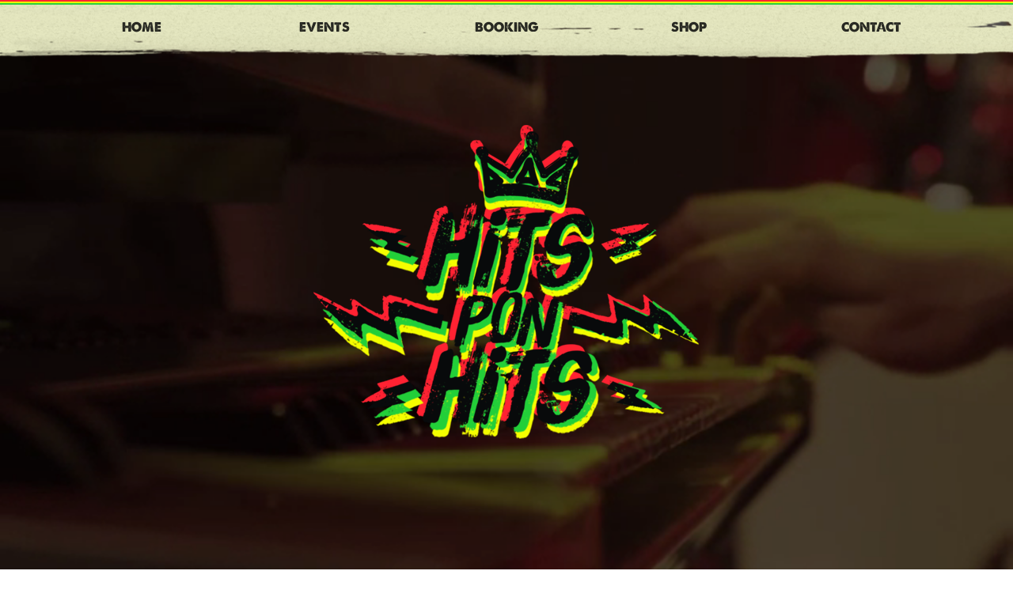

--- FILE ---
content_type: text/html; charset=UTF-8
request_url: http://hitsponhitsreggae.com/roland-burrell/
body_size: 9671
content:
<!DOCTYPE HTML>
<html>
<head>
	<title>Roland Burrell | Hits Pon Hits</title>
	<meta charset="UTF-8" />
	<meta name="viewport" content="user-scalable=0, width=device-width, maximum-scale=1, minimum-scale=1">
	<meta name="format-detection" content="telephone=no" />
	<link rel="shortcut icon" type="image/x-icon" href="http://www.hitsponhitsreggae.com/wp-content/themes/hitsponhits/img/favicon.ico">
	<link rel="pingback" href="http://hitsponhitsreggae.com/xmlrpc.php" />
	<link href="http://hitsponhitsreggae.com/wp-content/themes/hitsponhits/style.css" rel="stylesheet" type="text/css">
	<script type="text/javascript" src="//code.jquery.com/jquery-1.11.0.min.js"></script>
	<link rel="stylesheet" href="http://hitsponhitsreggae.com/wp-content/themes/hitsponhits/animate.css">
	<script src="http://hitsponhitsreggae.com/wp-content/themes/hitsponhits/wow.min.js"></script>
	<script type='application/javascript' src='http://hitsponhitsreggae.com/wp-content/themes/hitsponhits/fastclick.js'></script>
	<script type='application/javascript' src='http://hitsponhitsreggae.com/wp-content/themes/hitsponhits/flickity.pkgd.min.js'></script>
	<link href="http://hitsponhitsreggae.com/wp-content/themes/hitsponhits/slick/slick.css" rel="stylesheet" type="text/css">
	<script type='application/javascript' src='http://hitsponhitsreggae.com/wp-content/themes/hitsponhits/slick/slick.min.js'></script>
	<link href="http://hitsponhitsreggae.com/wp-content/themes/hitsponhits/flickity.css" rel="stylesheet" type="text/css">
	
	
		
	<title>Roland Burrell | Hits Pon Hits</title>

<!-- This site is optimized with the Yoast SEO plugin v4.4 - https://yoast.com/wordpress/plugins/seo/ -->
<link rel="canonical" href="http://hitsponhitsreggae.com/roland-burrell/" />
<meta property="og:locale" content="en_US" />
<meta property="og:type" content="article" />
<meta property="og:title" content="Roland Burrell | Hits Pon Hits" />
<meta property="og:description" content="Roland Burrell was born in Pennants, Clarendon in Jamaica, Grew up in Trench Town, he met Bob Marley and Toots Hibbert who inspired and counseled him as he woul&#8230;d often ‘jam’ with them. During his growing artistic years, he sang with a group called The Shades, where he encountered Lee ‘Scratch’ Perry, The Upsetter. Along..." />
<meta property="og:url" content="http://hitsponhitsreggae.com/roland-burrell/" />
<meta property="og:site_name" content="Hits Pon Hits" />
<meta property="article:publisher" content="http://www.facebook.com/hitsponhits" />
<meta name="twitter:card" content="summary" />
<meta name="twitter:description" content="Roland Burrell was born in Pennants, Clarendon in Jamaica, Grew up in Trench Town, he met Bob Marley and Toots Hibbert who inspired and counseled him as he woul&#8230;d often ‘jam’ with them. During his growing artistic years, he sang with a group called The Shades, where he encountered Lee ‘Scratch’ Perry, The Upsetter. Along..." />
<meta name="twitter:title" content="Roland Burrell | Hits Pon Hits" />
<!-- / Yoast SEO plugin. -->

<link rel='dns-prefetch' href='//maps.googleapis.com' />
<link rel='dns-prefetch' href='//s.w.org' />
		<script type="text/javascript">
			window._wpemojiSettings = {"baseUrl":"https:\/\/s.w.org\/images\/core\/emoji\/2.2.1\/72x72\/","ext":".png","svgUrl":"https:\/\/s.w.org\/images\/core\/emoji\/2.2.1\/svg\/","svgExt":".svg","source":{"concatemoji":"http:\/\/hitsponhitsreggae.com\/wp-includes\/js\/wp-emoji-release.min.js?ver=4.7.25"}};
			!function(t,a,e){var r,n,i,o=a.createElement("canvas"),l=o.getContext&&o.getContext("2d");function c(t){var e=a.createElement("script");e.src=t,e.defer=e.type="text/javascript",a.getElementsByTagName("head")[0].appendChild(e)}for(i=Array("flag","emoji4"),e.supports={everything:!0,everythingExceptFlag:!0},n=0;n<i.length;n++)e.supports[i[n]]=function(t){var e,a=String.fromCharCode;if(!l||!l.fillText)return!1;switch(l.clearRect(0,0,o.width,o.height),l.textBaseline="top",l.font="600 32px Arial",t){case"flag":return(l.fillText(a(55356,56826,55356,56819),0,0),o.toDataURL().length<3e3)?!1:(l.clearRect(0,0,o.width,o.height),l.fillText(a(55356,57331,65039,8205,55356,57096),0,0),e=o.toDataURL(),l.clearRect(0,0,o.width,o.height),l.fillText(a(55356,57331,55356,57096),0,0),e!==o.toDataURL());case"emoji4":return l.fillText(a(55357,56425,55356,57341,8205,55357,56507),0,0),e=o.toDataURL(),l.clearRect(0,0,o.width,o.height),l.fillText(a(55357,56425,55356,57341,55357,56507),0,0),e!==o.toDataURL()}return!1}(i[n]),e.supports.everything=e.supports.everything&&e.supports[i[n]],"flag"!==i[n]&&(e.supports.everythingExceptFlag=e.supports.everythingExceptFlag&&e.supports[i[n]]);e.supports.everythingExceptFlag=e.supports.everythingExceptFlag&&!e.supports.flag,e.DOMReady=!1,e.readyCallback=function(){e.DOMReady=!0},e.supports.everything||(r=function(){e.readyCallback()},a.addEventListener?(a.addEventListener("DOMContentLoaded",r,!1),t.addEventListener("load",r,!1)):(t.attachEvent("onload",r),a.attachEvent("onreadystatechange",function(){"complete"===a.readyState&&e.readyCallback()})),(r=e.source||{}).concatemoji?c(r.concatemoji):r.wpemoji&&r.twemoji&&(c(r.twemoji),c(r.wpemoji)))}(window,document,window._wpemojiSettings);
		</script>
		<style type="text/css">
img.wp-smiley,
img.emoji {
	display: inline !important;
	border: none !important;
	box-shadow: none !important;
	height: 1em !important;
	width: 1em !important;
	margin: 0 .07em !important;
	vertical-align: -0.1em !important;
	background: none !important;
	padding: 0 !important;
}
</style>
<link rel='stylesheet' id='woocommerce-layout-css'  href='//hitsponhitsreggae.com/wp-content/plugins/woocommerce/assets/css/woocommerce-layout.css?ver=2.6.14' type='text/css' media='all' />
<link rel='stylesheet' id='woocommerce-smallscreen-css'  href='//hitsponhitsreggae.com/wp-content/plugins/woocommerce/assets/css/woocommerce-smallscreen.css?ver=2.6.14' type='text/css' media='only screen and (max-width: 768px)' />
<link rel='stylesheet' id='woocommerce-general-css'  href='//hitsponhitsreggae.com/wp-content/plugins/woocommerce/assets/css/woocommerce.css?ver=2.6.14' type='text/css' media='all' />
<script type='text/javascript' src='http://hitsponhitsreggae.com/wp-includes/js/jquery/jquery.js?ver=1.12.4'></script>
<script type='text/javascript' src='http://hitsponhitsreggae.com/wp-includes/js/jquery/jquery-migrate.min.js?ver=1.4.1'></script>
<script type='text/javascript' src='http://maps.googleapis.com/maps/api/js?sensor=false&#038;ver=4.7.25'></script>
<script type='text/javascript' src='http://hitsponhitsreggae.com/wp-content/themes/hitsponhits/site.js?ver=4.7.25'></script>
<link rel='https://api.w.org/' href='http://hitsponhitsreggae.com/wp-json/' />
<link rel="EditURI" type="application/rsd+xml" title="RSD" href="http://hitsponhitsreggae.com/xmlrpc.php?rsd" />
<link rel="wlwmanifest" type="application/wlwmanifest+xml" href="http://hitsponhitsreggae.com/wp-includes/wlwmanifest.xml" /> 
<meta name="generator" content="WordPress 4.7.25" />
<meta name="generator" content="WooCommerce 2.6.14" />
<link rel='shortlink' href='http://hitsponhitsreggae.com/?p=106' />
<link rel="alternate" type="application/json+oembed" href="http://hitsponhitsreggae.com/wp-json/oembed/1.0/embed?url=http%3A%2F%2Fhitsponhitsreggae.com%2Froland-burrell%2F" />
<link rel="alternate" type="text/xml+oembed" href="http://hitsponhitsreggae.com/wp-json/oembed/1.0/embed?url=http%3A%2F%2Fhitsponhitsreggae.com%2Froland-burrell%2F&#038;format=xml" />
		<style type="text/css">.recentcomments a{display:inline !important;padding:0 !important;margin:0 !important;}</style>
		</head>
<body class="page-template-default page page-id-106 tribe-no-js">
<div id="wptime-plugin-preloader"></div>
<script>
  (function(i,s,o,g,r,a,m){i['GoogleAnalyticsObject']=r;i[r]=i[r]||function(){
  (i[r].q=i[r].q||[]).push(arguments)},i[r].l=1*new Date();a=s.createElement(o),
  m=s.getElementsByTagName(o)[0];a.async=1;a.src=g;m.parentNode.insertBefore(a,m)
  })(window,document,'script','https://www.google-analytics.com/analytics.js','ga');

  ga('create', 'UA-90704006-1', 'auto');
  ga('send', 'pageview');

</script>
<script>
	$(function() {
		    FastClick.attach(document.body);
		});
</script>
<script>
	new WOW().init();
</script>
<header>
	<nav>
		<div class="menu-main-container"><ul id="menu-main" class="nav-menu"><li id="menu-item-80" class="menu-item menu-item-type-post_type menu-item-object-page menu-item-home menu-item-80"><a href="http://hitsponhitsreggae.com/">Home</a></li>
<li id="menu-item-81" class="menu-item menu-item-type-custom menu-item-object-custom menu-item-81"><a href="/events/">Events</a></li>
<li id="menu-item-78" class="menu-item menu-item-type-post_type menu-item-object-page menu-item-78"><a href="http://hitsponhitsreggae.com/artists/">Booking</a></li>
<li id="menu-item-79" class="menu-item menu-item-type-post_type menu-item-object-page menu-item-79"><a href="http://hitsponhitsreggae.com/shop/">Shop</a></li>
<li id="menu-item-82" class="menu-item menu-item-type-custom menu-item-object-custom menu-item-82"><a href="#contact-us">Contact</a></li>
</ul></div>	</nav>
		<img src="/wp-content/themes/hitsponhits/img/hits-pon-hits-header-logo.png" alt="">
	<div class="next-show">
		<div class="contained">
			<div class="date">
				<div class="day wow fadeInUp">06</div>
				<div class="month wow fadeInUp" wow-data-delay=".25s">OCT</div>
				<div class="year wow fadeInUp" wow-data-delay=".5s">2017</div>
			</div>
			<div class="artists">
				<div class="headliner wow fadeInUp" wow-data-delay=".75s">Michael Prophet</div>
				<div class="support wow fadeInUp" wow-data-delay="1s">w/Roland Burrell & Roots Covenant @ Music Box</div>
			</div>
			<div class="tickets wow fadeInUp" wow-data-delay="1.25s">
				<a href="https://musicboxsd.com/hits-pon-hits-presents-michael-prophet" target="_blank" class="tix-btn">tickets</a>
			</div>
		</div>
	</div>	
	<script>
			var banner = document.querySelector('.hvid');
			var bannerVideo = document.querySelector('.vvid');

		if (/iPad|iPhone|iPod/.test(navigator.platform)) {
		banner.style.backgroundImage = 'url("' + bannerVideo.poster + '")';
		banner.style.backgroundSize = 'cover';
		banner.style.backgroundPosition = 'center';
		bannerVideo.style.display = 'none';
		}
	</script>
	<div id="vidwrap" class="hvid">
		<video autoplay="" style="width:100%;height:auto;" poster="" loop="" muted="" class="vvid">
		  <source src="http://hitsponhitsreggae.com/wp-content/themes/hitsponhits/videos/hits-pon-hits-site-bg-video.webm" type="video/webm;codecs=&quot;vp8, vorbis&quot;">
		  <source src="http://hitsponhitsreggae.com/wp-content/themes/hitsponhits/videos/hits-pon-hits-site-bg-video.mp4" type="video/mp4;codecs=&quot;avc1.42E01E, mp4a.40.2&quot;">
		</video>
	</div>
</header><div class="internal_page">
	<div class="contained">
				<h1>Roland Burrell</h1>
		<div>
<div>
<div id="m_-9085691338934217548id_586af0f21cd308763312391" class="m_-9085691338934217548text_exposed_root m_-9085691338934217548text_exposed">Roland Burrell was born in Pennants, Clarendon in Jamaica, Grew up in Trench Town, he met Bob Marley and Toots Hibbert who inspired and counseled him as he woul<span class="m_-9085691338934217548text_exposed_hide">&#8230;</span><span class="m_-9085691338934217548text_exposed_show">d often ‘jam’ with them. During his growing artistic years, he sang with a group called The Shades, where he encountered Lee ‘Scratch’ Perry, The Upsetter. Along with Conrad Brown, they produced “Lonely Man.” Thereafter, Roland quickly rose to fame when he recorded the Chartbuster “Johnny Dollar,”which topped the Jamaican charts in Europe, USA and Japan. He recorded his first album, “Johnny Dollar” for Tanka Records which included the hit songs “Hey Mama” and “Stormy Night.” He has several other albums to his credit, including “Fling Reggae in Park Heights” with Admiral Tibbet, on the Sir Tommy’s Label, “Intelligency” on the Rambana Label and featured on numerous ‘various artists’ albums. He also recorded the Hip-Hop versions of “Stormy Night” and “Johnny Dollar” for Sly &amp; Robbie’s Taxi Label and his recording of “Picture On The Wall” also tore up the reggae charts. Roland Burrell has also released “Roland Burrell – The Best of Roland Burrell,” Reggae Masters Series on the Prestige Recording Label. The album was produced by Tanka Hill along with Leon and John Corall. Musicians included Sly Dunbar, Robbie Shakespeare, Lloyd Parks, Flabba Holt, Bingi Bunny, Dean Fraser, Ansel Collins and Bongo Herman, with backing vocals provided by The Tamlins and Roland himself. His many hits have given him the opportunity to tour extensively and this has resulted in many sold-out performances in Toronto and throughout the Eastern Caribbean, where his music has impacted on both Caribbean nationals as well as international audiences.</span></div>
</div>
</div>
					</div>
</div>
<footer>
    <section id="contact-us">
        <h2>Contact Us</h2>
                    <noscript class="ninja-forms-noscript-message">
    Notice: JavaScript is required for this content.</noscript><div id="nf-form-2-cont" class="nf-form-cont">

    <div class="nf-loading-spinner"></div>

</div>
        <!-- TODO: Move to Template File. -->
        <script>
            var formDisplay = 1;

            /* Maybe initialize nfForms object */
            var nfForms = nfForms || [];

            /* Build Form Data */
            var form = [];
            form.id = '2';
            form.settings = {"title":"Contact Us","key":"","created_at":"2016-08-24 16:39:20","default_label_pos":"above","_seq_num":"42","conditions":[],"objectType":"Form Setting","editActive":"1","show_title":"0","clear_complete":"1","hide_complete":"1","wrapper_class":"","element_class":"","add_submit":"1","logged_in":"","not_logged_in_msg":"","sub_limit_number":"","sub_limit_msg":"","calculations":[],"formContentData":["name","email","message","submit"],"container_styles_background-color":"","container_styles_border":"","container_styles_border-style":"","container_styles_border-color":"","container_styles_color":"","container_styles_height":"","container_styles_width":"","container_styles_font-size":"","container_styles_margin":"","container_styles_padding":"","container_styles_display":"","container_styles_float":"","container_styles_show_advanced_css":"0","container_styles_advanced":"","title_styles_background-color":"","title_styles_border":"","title_styles_border-style":"","title_styles_border-color":"","title_styles_color":"","title_styles_height":"","title_styles_width":"","title_styles_font-size":"","title_styles_margin":"","title_styles_padding":"","title_styles_display":"","title_styles_float":"","title_styles_show_advanced_css":"0","title_styles_advanced":"","row_styles_background-color":"","row_styles_border":"","row_styles_border-style":"","row_styles_border-color":"","row_styles_color":"","row_styles_height":"","row_styles_width":"","row_styles_font-size":"","row_styles_margin":"","row_styles_padding":"","row_styles_display":"","row_styles_show_advanced_css":"0","row_styles_advanced":"","row-odd_styles_background-color":"","row-odd_styles_border":"","row-odd_styles_border-style":"","row-odd_styles_border-color":"","row-odd_styles_color":"","row-odd_styles_height":"","row-odd_styles_width":"","row-odd_styles_font-size":"","row-odd_styles_margin":"","row-odd_styles_padding":"","row-odd_styles_display":"","row-odd_styles_show_advanced_css":"0","row-odd_styles_advanced":"","success-msg_styles_background-color":"","success-msg_styles_border":"","success-msg_styles_border-style":"","success-msg_styles_border-color":"","success-msg_styles_color":"","success-msg_styles_height":"","success-msg_styles_width":"","success-msg_styles_font-size":"","success-msg_styles_margin":"","success-msg_styles_padding":"","success-msg_styles_display":"","success-msg_styles_show_advanced_css":"0","success-msg_styles_advanced":"","error_msg_styles_background-color":"","error_msg_styles_border":"","error_msg_styles_border-style":"","error_msg_styles_border-color":"","error_msg_styles_color":"","error_msg_styles_height":"","error_msg_styles_width":"","error_msg_styles_font-size":"","error_msg_styles_margin":"","error_msg_styles_padding":"","error_msg_styles_display":"","error_msg_styles_show_advanced_css":"0","error_msg_styles_advanced":"","ninjaForms":"Ninja Forms","changeEmailErrorMsg":"Please enter a valid email address!","confirmFieldErrorMsg":"These fields must match!","fieldNumberNumMinError":"Number Min Error","fieldNumberNumMaxError":"Number Max Error","fieldNumberIncrementBy":"Please increment by ","fieldTextareaRTEInsertLink":"Insert Link","fieldTextareaRTEInsertMedia":"Insert Media","fieldTextareaRTESelectAFile":"Select a file","formErrorsCorrectErrors":"Please correct errors before submitting this form.","validateRequiredField":"This is a required field.","honeypotHoneypotError":"Honeypot Error","fileUploadOldCodeFileUploadInProgress":"File Upload in Progress.","fileUploadOldCodeFileUpload":"FILE UPLOAD","currencySymbol":"$","fieldsMarkedRequired":"Fields marked with an <span class=\"ninja-forms-req-symbol\">*<\/span> are required","thousands_sep":",","decimal_point":".","currency_symbol":"&#36;","beforeForm":"","beforeFields":"","afterFields":"","afterForm":""};
            form.fields = [{"label_pos":"above","required":1,"order":1,"placeholder":"","default":"","wrapper_class":"","element_class":"","objectType":"Field","objectDomain":"fields","editActive":"","container_class":"","input_limit":"","input_limit_type":"characters","input_limit_msg":"Character(s) left","manual_key":"","disable_input":"","admin_label":"","help_text":"","desc_text":"","disable_browser_autocomplete":"","mask":"","custom_mask":"","wrap_styles_background-color":"","wrap_styles_border":"","wrap_styles_border-style":"","wrap_styles_border-color":"","wrap_styles_color":"","wrap_styles_height":"","wrap_styles_width":"","wrap_styles_font-size":"","wrap_styles_margin":"","wrap_styles_padding":"","wrap_styles_display":"","wrap_styles_float":"","wrap_styles_show_advanced_css":0,"wrap_styles_advanced":"","label_styles_background-color":"","label_styles_border":"","label_styles_border-style":"","label_styles_border-color":"","label_styles_color":"","label_styles_height":"","label_styles_width":"","label_styles_font-size":"","label_styles_margin":"","label_styles_padding":"","label_styles_display":"","label_styles_float":"","label_styles_show_advanced_css":0,"label_styles_advanced":"","element_styles_background-color":"","element_styles_border":"","element_styles_border-style":"","element_styles_border-color":"","element_styles_color":"","element_styles_height":"","element_styles_width":"","element_styles_font-size":"","element_styles_margin":"","element_styles_padding":"","element_styles_display":"","element_styles_float":"","element_styles_show_advanced_css":0,"element_styles_advanced":"","cellcid":"c3277","label":"Name","key":"name","type":"textbox","id":5,"beforeField":"","afterField":"","parentType":"textbox","element_templates":["textbox","input"],"old_classname":"","wrap_template":"wrap"},{"label_pos":"above","required":1,"order":2,"placeholder":"","default":"","wrapper_class":"","element_class":"","objectType":"Field","objectDomain":"fields","editActive":"","container_class":"","admin_label":"","help_text":"","desc_text":"","wrap_styles_background-color":"","wrap_styles_border":"","wrap_styles_border-style":"","wrap_styles_border-color":"","wrap_styles_color":"","wrap_styles_height":"","wrap_styles_width":"","wrap_styles_font-size":"","wrap_styles_margin":"","wrap_styles_padding":"","wrap_styles_display":"","wrap_styles_float":"","wrap_styles_show_advanced_css":0,"wrap_styles_advanced":"","label_styles_background-color":"","label_styles_border":"","label_styles_border-style":"","label_styles_border-color":"","label_styles_color":"","label_styles_height":"","label_styles_width":"","label_styles_font-size":"","label_styles_margin":"","label_styles_padding":"","label_styles_display":"","label_styles_float":"","label_styles_show_advanced_css":0,"label_styles_advanced":"","element_styles_background-color":"","element_styles_border":"","element_styles_border-style":"","element_styles_border-color":"","element_styles_color":"","element_styles_height":"","element_styles_width":"","element_styles_font-size":"","element_styles_margin":"","element_styles_padding":"","element_styles_display":"","element_styles_float":"","element_styles_show_advanced_css":0,"element_styles_advanced":"","cellcid":"c3281","label":"Email","key":"email","type":"email","id":6,"beforeField":"","afterField":"","parentType":"email","element_templates":["email","input"],"old_classname":"","wrap_template":"wrap"},{"label_pos":"above","required":1,"order":3,"placeholder":"","default":"","wrapper_class":"","element_class":"","objectType":"Field","objectDomain":"fields","editActive":"","container_class":"","input_limit":"","input_limit_type":"characters","input_limit_msg":"Character(s) left","manual_key":"","disable_input":"","admin_label":"","help_text":"","desc_text":"","disable_browser_autocomplete":"","textarea_rte":"","disable_rte_mobile":"","textarea_media":"","wrap_styles_background-color":"","wrap_styles_border":"","wrap_styles_border-style":"","wrap_styles_border-color":"","wrap_styles_color":"","wrap_styles_height":"","wrap_styles_width":"","wrap_styles_font-size":"","wrap_styles_margin":"","wrap_styles_padding":"","wrap_styles_display":"","wrap_styles_float":"","wrap_styles_show_advanced_css":0,"wrap_styles_advanced":"","label_styles_background-color":"","label_styles_border":"","label_styles_border-style":"","label_styles_border-color":"","label_styles_color":"","label_styles_height":"","label_styles_width":"","label_styles_font-size":"","label_styles_margin":"","label_styles_padding":"","label_styles_display":"","label_styles_float":"","label_styles_show_advanced_css":0,"label_styles_advanced":"","element_styles_background-color":"","element_styles_border":"","element_styles_border-style":"","element_styles_border-color":"","element_styles_color":"","element_styles_height":"","element_styles_width":"","element_styles_font-size":"","element_styles_margin":"","element_styles_padding":"","element_styles_display":"","element_styles_float":"","element_styles_show_advanced_css":0,"element_styles_advanced":"","cellcid":"c3284","label":"Message","key":"message","type":"textarea","id":7,"beforeField":"","afterField":"","parentType":"textarea","element_templates":["textarea","input"],"old_classname":"","wrap_template":"wrap"},{"processing_label":"Processing","order":5,"objectType":"Field","objectDomain":"fields","editActive":"","container_class":"","element_class":"","wrap_styles_background-color":"","wrap_styles_border":"","wrap_styles_border-style":"","wrap_styles_border-color":"","wrap_styles_color":"","wrap_styles_height":"","wrap_styles_width":"","wrap_styles_font-size":"","wrap_styles_margin":"","wrap_styles_padding":"","wrap_styles_display":"","wrap_styles_float":"","wrap_styles_show_advanced_css":0,"wrap_styles_advanced":"","label_styles_background-color":"","label_styles_border":"","label_styles_border-style":"","label_styles_border-color":"","label_styles_color":"","label_styles_height":"","label_styles_width":"","label_styles_font-size":"","label_styles_margin":"","label_styles_padding":"","label_styles_display":"","label_styles_float":"","label_styles_show_advanced_css":0,"label_styles_advanced":"","element_styles_background-color":"","element_styles_border":"","element_styles_border-style":"","element_styles_border-color":"","element_styles_color":"","element_styles_height":"","element_styles_width":"","element_styles_font-size":"","element_styles_margin":"","element_styles_padding":"","element_styles_display":"","element_styles_float":"","element_styles_show_advanced_css":0,"element_styles_advanced":"","submit_element_hover_styles_background-color":"","submit_element_hover_styles_border":"","submit_element_hover_styles_border-style":"","submit_element_hover_styles_border-color":"","submit_element_hover_styles_color":"","submit_element_hover_styles_height":"","submit_element_hover_styles_width":"","submit_element_hover_styles_font-size":"","submit_element_hover_styles_margin":"","submit_element_hover_styles_padding":"","submit_element_hover_styles_display":"","submit_element_hover_styles_float":"","submit_element_hover_styles_show_advanced_css":0,"submit_element_hover_styles_advanced":"","cellcid":"c3287","label":"Submit","key":"submit","type":"submit","id":8,"beforeField":"","afterField":"","label_pos":"above","parentType":"textbox","element_templates":["submit","button","input"],"old_classname":"","wrap_template":"wrap-no-label"}];

            /* Add Form Data to nfForms object */
            nfForms.push( form );
        </script>

            </section>
    <section class="credits">
        <div class="left_half">
            &copy; 2016 HITS PON HITS PRODUCTIONS
        </div>
        <div class="right_half">
            <a href="mailto:santinoromeri@gmail.com" target="_blank">SITE BY: SANTINO ROMERI</a>
        </div>
    </section>
</footer>
		<script>
		( function ( body ) {
			'use strict';
			body.className = body.className.replace( /\btribe-no-js\b/, 'tribe-js' );
		} )( document.body );
		</script>
		<script type='text/javascript'> /* <![CDATA[ */var tribe_l10n_datatables = {"aria":{"sort_ascending":": activate to sort column ascending","sort_descending":": activate to sort column descending"},"length_menu":"Show _MENU_ entries","empty_table":"No data available in table","info":"Showing _START_ to _END_ of _TOTAL_ entries","info_empty":"Showing 0 to 0 of 0 entries","info_filtered":"(filtered from _MAX_ total entries)","zero_records":"No matching records found","search":"Search:","pagination":{"all":"All","next":"Next","previous":"Previous"},"select":{"rows":{"0":"","_":": Selected %d rows","1":": Selected 1 row"}},"datepicker":{"dayNames":["Sunday","Monday","Tuesday","Wednesday","Thursday","Friday","Saturday"],"dayNamesShort":["Sun","Mon","Tue","Wed","Thu","Fri","Sat"],"dayNamesMin":["S","M","T","W","T","F","S"],"monthNames":["January","February","March","April","May","June","July","August","September","October","November","December"],"monthNamesShort":["January","February","March","April","May","June","July","August","September","October","November","December"],"nextText":"Next","prevText":"Prev","currentText":"Today","closeText":"Done"}};/* ]]> */ </script><link rel='stylesheet' id='dashicons-css'  href='http://hitsponhitsreggae.com/wp-includes/css/dashicons.min.css?ver=4.7.25' type='text/css' media='all' />
<link rel='stylesheet' id='nf-display-css'  href='http://hitsponhitsreggae.com/wp-content/plugins/ninja-forms/assets/css/display-structure.css?ver=4.7.25' type='text/css' media='all' />
<script type='text/javascript'>
/* <![CDATA[ */
var wc_add_to_cart_params = {"ajax_url":"\/wp-admin\/admin-ajax.php","wc_ajax_url":"\/roland-burrell\/?wc-ajax=%%endpoint%%","i18n_view_cart":"View Cart","cart_url":"http:\/\/hitsponhitsreggae.com\/cart\/","is_cart":"","cart_redirect_after_add":"no"};
/* ]]> */
</script>
<script type='text/javascript' src='//hitsponhitsreggae.com/wp-content/plugins/woocommerce/assets/js/frontend/add-to-cart.min.js?ver=2.6.14'></script>
<script type='text/javascript' src='//hitsponhitsreggae.com/wp-content/plugins/woocommerce/assets/js/jquery-blockui/jquery.blockUI.min.js?ver=2.70'></script>
<script type='text/javascript'>
/* <![CDATA[ */
var woocommerce_params = {"ajax_url":"\/wp-admin\/admin-ajax.php","wc_ajax_url":"\/roland-burrell\/?wc-ajax=%%endpoint%%"};
/* ]]> */
</script>
<script type='text/javascript' src='//hitsponhitsreggae.com/wp-content/plugins/woocommerce/assets/js/frontend/woocommerce.min.js?ver=2.6.14'></script>
<script type='text/javascript' src='//hitsponhitsreggae.com/wp-content/plugins/woocommerce/assets/js/jquery-cookie/jquery.cookie.min.js?ver=1.4.1'></script>
<script type='text/javascript'>
/* <![CDATA[ */
var wc_cart_fragments_params = {"ajax_url":"\/wp-admin\/admin-ajax.php","wc_ajax_url":"\/roland-burrell\/?wc-ajax=%%endpoint%%","fragment_name":"wc_fragments"};
/* ]]> */
</script>
<script type='text/javascript' src='//hitsponhitsreggae.com/wp-content/plugins/woocommerce/assets/js/frontend/cart-fragments.min.js?ver=2.6.14'></script>
<script type='text/javascript' src='http://hitsponhitsreggae.com/wp-includes/js/wp-embed.min.js?ver=4.7.25'></script>
<script type='text/javascript' src='http://hitsponhitsreggae.com/wp-includes/js/underscore.min.js?ver=1.8.3'></script>
<script type='text/javascript' src='http://hitsponhitsreggae.com/wp-includes/js/backbone.min.js?ver=1.2.3'></script>
<script type='text/javascript' src='http://hitsponhitsreggae.com/wp-content/plugins/ninja-forms/assets/js/min/front-end-deps.js?ver=3.0.31'></script>
<script type='text/javascript'>
/* <![CDATA[ */
var nfi18n = {"ninjaForms":"Ninja Forms","changeEmailErrorMsg":"Please enter a valid email address!","confirmFieldErrorMsg":"These fields must match!","fieldNumberNumMinError":"Number Min Error","fieldNumberNumMaxError":"Number Max Error","fieldNumberIncrementBy":"Please increment by ","fieldTextareaRTEInsertLink":"Insert Link","fieldTextareaRTEInsertMedia":"Insert Media","fieldTextareaRTESelectAFile":"Select a file","formErrorsCorrectErrors":"Please correct errors before submitting this form.","validateRequiredField":"This is a required field.","honeypotHoneypotError":"Honeypot Error","fileUploadOldCodeFileUploadInProgress":"File Upload in Progress.","fileUploadOldCodeFileUpload":"FILE UPLOAD","currencySymbol":"$","fieldsMarkedRequired":"Fields marked with an <span class=\"ninja-forms-req-symbol\">*<\/span> are required","thousands_sep":",","decimal_point":"."};
var nfFrontEnd = {"ajaxNonce":"d0989ea072","adminAjax":"http:\/\/hitsponhitsreggae.com\/wp-admin\/admin-ajax.php","requireBaseUrl":"http:\/\/hitsponhitsreggae.com\/wp-content\/plugins\/ninja-forms\/assets\/js\/","use_merge_tags":{"user":{"address":"address","textbox":"textbox","button":"button","checkbox":"checkbox","city":"city","date":"date","email":"email","firstname":"firstname","html":"html","hidden":"hidden","lastname":"lastname","listcheckbox":"listcheckbox","listcountry":"listcountry","listmultiselect":"listmultiselect","listradio":"listradio","listselect":"listselect","liststate":"liststate","note":"note","number":"number","password":"password","passwordconfirm":"passwordconfirm","product":"product","quantity":"quantity","recaptcha":"recaptcha","shipping":"shipping","spam":"spam","starrating":"starrating","submit":"submit","terms":"terms","textarea":"textarea","total":"total","unknown":"unknown","zip":"zip","hr":"hr"},"post":{"address":"address","textbox":"textbox","button":"button","checkbox":"checkbox","city":"city","date":"date","email":"email","firstname":"firstname","html":"html","hidden":"hidden","lastname":"lastname","listcheckbox":"listcheckbox","listcountry":"listcountry","listmultiselect":"listmultiselect","listradio":"listradio","listselect":"listselect","liststate":"liststate","note":"note","number":"number","password":"password","passwordconfirm":"passwordconfirm","product":"product","quantity":"quantity","recaptcha":"recaptcha","shipping":"shipping","spam":"spam","starrating":"starrating","submit":"submit","terms":"terms","textarea":"textarea","total":"total","unknown":"unknown","zip":"zip","hr":"hr"},"system":{"address":"address","textbox":"textbox","button":"button","checkbox":"checkbox","city":"city","date":"date","email":"email","firstname":"firstname","html":"html","hidden":"hidden","lastname":"lastname","listcheckbox":"listcheckbox","listcountry":"listcountry","listmultiselect":"listmultiselect","listradio":"listradio","listselect":"listselect","liststate":"liststate","note":"note","number":"number","password":"password","passwordconfirm":"passwordconfirm","product":"product","quantity":"quantity","recaptcha":"recaptcha","shipping":"shipping","spam":"spam","starrating":"starrating","submit":"submit","terms":"terms","textarea":"textarea","total":"total","unknown":"unknown","zip":"zip","hr":"hr"},"fields":{"address":"address","textbox":"textbox","button":"button","checkbox":"checkbox","city":"city","date":"date","email":"email","firstname":"firstname","html":"html","hidden":"hidden","lastname":"lastname","listcheckbox":"listcheckbox","listcountry":"listcountry","listmultiselect":"listmultiselect","listradio":"listradio","listselect":"listselect","liststate":"liststate","note":"note","number":"number","password":"password","passwordconfirm":"passwordconfirm","product":"product","quantity":"quantity","recaptcha":"recaptcha","shipping":"shipping","spam":"spam","starrating":"starrating","submit":"submit","terms":"terms","textarea":"textarea","total":"total","unknown":"unknown","zip":"zip","hr":"hr"},"calculations":{"html":"html","hidden":"hidden","note":"note","unknown":"unknown"}},"opinionated_styles":""};
/* ]]> */
</script>
<script type='text/javascript' src='http://hitsponhitsreggae.com/wp-content/plugins/ninja-forms/assets/js/min/front-end.js?ver=3.0.31'></script>
<script type="text/css" id="tmpl-tribe_customizer_css">.tribe-events-list .tribe-events-loop .tribe-event-featured,
				.tribe-events-list #tribe-events-day.tribe-events-loop .tribe-event-featured,
				.type-tribe_events.tribe-events-photo-event.tribe-event-featured .tribe-events-photo-event-wrap,
				.type-tribe_events.tribe-events-photo-event.tribe-event-featured .tribe-events-photo-event-wrap:hover {
					background-color: #0ea0d7;
				}

				#tribe-events-content table.tribe-events-calendar .type-tribe_events.tribe-event-featured {
					background-color: #0ea0d7;
				}

				.tribe-events-list-widget .tribe-event-featured,
				.tribe-events-venue-widget .tribe-event-featured,
				.tribe-mini-calendar-list-wrapper .tribe-event-featured,
				.tribe-events-adv-list-widget .tribe-event-featured .tribe-mini-calendar-event {
					background-color: #0ea0d7;
				}

				.tribe-grid-body .tribe-event-featured.tribe-events-week-hourly-single {
					background-color: rgba(14,160,215, .7 );
					border-color: #0ea0d7;
				}

				.tribe-grid-body .tribe-event-featured.tribe-events-week-hourly-single:hover {
					background-color: #0ea0d7;
				}</script><style type="text/css" id="tribe_customizer_css">.tribe-events-list .tribe-events-loop .tribe-event-featured,
				.tribe-events-list #tribe-events-day.tribe-events-loop .tribe-event-featured,
				.type-tribe_events.tribe-events-photo-event.tribe-event-featured .tribe-events-photo-event-wrap,
				.type-tribe_events.tribe-events-photo-event.tribe-event-featured .tribe-events-photo-event-wrap:hover {
					background-color: #0ea0d7;
				}

				#tribe-events-content table.tribe-events-calendar .type-tribe_events.tribe-event-featured {
					background-color: #0ea0d7;
				}

				.tribe-events-list-widget .tribe-event-featured,
				.tribe-events-venue-widget .tribe-event-featured,
				.tribe-mini-calendar-list-wrapper .tribe-event-featured,
				.tribe-events-adv-list-widget .tribe-event-featured .tribe-mini-calendar-event {
					background-color: #0ea0d7;
				}

				.tribe-grid-body .tribe-event-featured.tribe-events-week-hourly-single {
					background-color: rgba(14,160,215, .7 );
					border-color: #0ea0d7;
				}

				.tribe-grid-body .tribe-event-featured.tribe-events-week-hourly-single:hover {
					background-color: #0ea0d7;
				}</style><script id="tmpl-nf-layout" type="text/template">
	<span class="nf-form-title">
		<h3>{{{ ( 1 == data.settings.show_title ) ? data.settings.title : '' }}}</h3>
	</span>
	<div class="nf-form-wrap ninja-forms-form-wrap">
		<div class="nf-response-msg"></div>
		<div class="nf-debug-msg"></div>
		<div class="nf-before-form"></div>
		<div class="nf-form-layout"></div>
		<div class="nf-after-form"></div>
	</div>
</script>

<script id="tmpl-nf-empty" type="text/template">

</script><script id="tmpl-nf-before-form" type="text/template">
	{{{ data.beforeForm }}}
</script><script id="tmpl-nf-after-form" type="text/template">
	{{{ data.afterForm }}}
</script><script id="tmpl-nf-before-fields" type="text/template">
    <div class="nf-form-fields-required">{{{ data.renderFieldsMarkedRequired() }}}</div>
    {{{ data.beforeFields }}}
</script><script id="tmpl-nf-after-fields" type="text/template">
    {{{ data.afterFields }}}
    <div class="nf-form-errors"></div>
    <div class="nf-form-hp"></div>
</script><script id="tmpl-nf-before-field" type="text/template">
    {{{ data.beforeField }}}
</script><script id="tmpl-nf-after-field" type="text/template">
    {{{ data.afterField }}}
</script><script id="tmpl-nf-form-layout" type="text/template">
	<div class="{{{ data.wrapper_class }}}">
		<div class="nf-before-form-content"></div>
		<div class="nf-form-content {{{ data.element_class }}}"></div>
		<div class="nf-after-form-content"></div>
	</div>
</script><script id="tmpl-nf-form-hp" type="text/template">
	<label for="nf-field-hp-{{{ data.id }}}">
		{{{ nfi18n.formHoneypot }}}
		<input id="nf-field-hp-{{{ data.id }}}" name="nf-field-hp" class="nf-element nf-field-hp" type="text" value=""/>
	</label>
</script><script id="tmpl-nf-field-layout" type="text/template">
    <div id="nf-field-{{{ data.id }}}-container" class="nf-field-container {{{ data.type }}}-container {{{ data.renderContainerClass() }}}">
        <div class="nf-before-field"></div>
        <div class="nf-field"></div>
        <div class="nf-after-field"></div>
    </div>
</script>
<script id="tmpl-nf-field-before" type="text/template">
    {{{ data.beforeField }}}
</script><script id="tmpl-nf-field-after" type="text/template">
	<#
	/*
	 * Render our input limit section if that setting exists.
	 */
	#>
	<div class="nf-input-limit"></div>
	<#
	/*
	 * Render our error section if we have an error.
	 */
    #>
	<div class="nf-error-wrap nf-error"></div>
	<#
	/*
	 * Render any custom HTML after our field.
	 */
    #>
    {{{ data.afterField }}}
</script>
<script id="tmpl-nf-field-wrap" type="text/template">
	<div id="nf-field-{{{ data.id }}}-wrap" class="{{{ data.renderWrapClass() }}}" data-field-id="{{{ data.id }}}">
		<#
		/*
		 * This is our main field template. It's called for every field type.
		 * Note that must have ONE top-level, wrapping element. i.e. a div/span/etc that wraps all of the template.
		 *
		 * <div>
		 * 	 <div>
		 *   	Cool Stuff
		 * 	 </div>
		 *   <span>
		 * 		Hello World!
		 *   </span>
		 * </div>
		 *
		 * is OK.
		 *
		 * <div>
		 * 		Cool Stuff
		 * </div>
		 * <span>
		 * 		Hello World!
		 * </span>
		 *
		 * is NOT ok because each of those items is on the top-level.
		 */
        #>
		<#
		/*
		 * Render our label.
		 */
        #>
		{{{ data.renderLabel() }}}
		<#
		/*
		 * Render our field element. Uses the template for the field being rendered.
		 */
        #>
		<div class="nf-field-element">{{{ data.renderElement() }}}</div>
		<#
		/*
		 * Render our Description Text.
		 */
        #>
		{{{ data.renderDescText() }}}
	</div>
</script>
<script id="tmpl-nf-field-wrap-no-label" type="text/template">
    <div id="nf-field-{{{ data.id }}}-wrap" class="{{{ data.renderWrapClass() }}}" data-field-id="{{{ data.id }}}">
        <div class="nf-field-label"></div>
        <div class="nf-field-element">{{{ data.renderElement() }}}</div>
        <div class="nf-error-wrap"></div>
    </div>
</script>
<script id="tmpl-nf-field-wrap-no-container" type="text/template">

        {{{ data.renderElement() }}}

        <div class="nf-error-wrap"></div>
</script>
<script id="tmpl-nf-field-label" type="text/template">
	<div class="nf-field-label"><label for="nf-field-{{{ data.id }}}" class="{{{ data.renderLabelClasses() }}}">{{{ data.label }}} {{{ ( 'undefined' != typeof data.required && 1 == data.required ) ? '<span class="ninja-forms-req-symbol">*</span>' : '' }}} {{{ data.maybeRenderHelp() }}}</label></div>
</script>
<script id="tmpl-nf-field-error" type="text/template">
	<div class="nf-error-msg nf-error-{{{ data.id }}}">{{{ data.msg }}}</div>
</script><script id="tmpl-nf-form-error" type="text/template">
	<div class="nf-error-msg nf-error-{{{ data.id }}}">{{{ data.msg }}}</div>
</script><script id="tmpl-nf-field-input-limit" type="text/template">
    {{{ data.currentCount() }}} of {{{ data.input_limit }}} {{{ data.input_limit_msg }}}
</script><script id="nf-tmpl-field-null" type="text/template">
</script><script id="tmpl-nf-field-textbox" type="text/template">
	<input id="nf-field-{{{ data.id }}}" name="nf-field-{{{ data.id }}}" class="{{{ data.renderClasses() }}} nf-element" type="text" value="{{{ data.value }}}" {{{ data.renderPlaceholder() }}} {{{ data.maybeDisabled() }}} {{{ data.maybeDisableAutocomplete() }}} {{{ data.maybeInputLimit() }}}>
</script><script id='tmpl-nf-field-input' type='text/template'>
    <input id="nf-field-{{{ data.id }}}" name="nf-field-{{{ data.id }}}" class="{{{ data.renderClasses() }}} nf-element" type="text" value="{{{ data.value }}}" {{{ data.renderPlaceholder() }}} {{{ data.maybeDisabled() }}}>
</script><script id="tmpl-nf-field-email" type="text/template">
	<input id="nf-field-{{{ data.id }}}" name="nf-field-{{{ data.id }}}" class="{{{ data.renderClasses() }}} nf-element" type="email" value="{{{ data.value }}}" {{{ data.renderPlaceholder() }}}>
</script><script id="tmpl-nf-field-textarea" type="text/template">
	<textarea id="nf-field-{{{ data.id }}}" name="nf-field-{{{ data.id }}}" class="{{{ data.renderClasses() }}} nf-element" {{{ data.renderPlaceholder() }}}" {{{ data.maybeDisabled() }}} {{{ data.maybeDisableAutocomplete() }}} {{{ data.maybeInputLimit() }}}>{{{ data.value }}}</textarea>
</script>

<!-- Rich Text Editor Templates -->

<script id="tmpl-nf-rte-media-button" type="text/template">
    <span class="dashicons dashicons-admin-media"></span>
</script>

<script id="tmpl-nf-rte-link-button" type="text/template">
    <span class="dashicons dashicons-admin-links"></span>
</script>

<script id="tmpl-nf-rte-unlink-button" type="text/template">
    <span class="dashicons dashicons-editor-unlink"></span>
</script>

<script id="tmpl-nf-rte-link-dropdown" type="text/template">
    <div class="summernote-link">
        URL
        <input type="url" class="widefat code link-url"> <br />
        Text
        <input type="url" class="widefat code link-text"> <br />
        <label>
            <input type="checkbox" class="link-new-window"> {{{ nfi18n.fieldsTextareaOpenNewWindow }}}
        </label>
        <input type="button" class="cancel-link extra" value="Cancel">
        <input type="button" class="insert-link extra" value="Insert">
    </div>
</script>
<script id="tmpl-nf-field-submit" type="text/template">
	<input id="nf-field-{{{ data.id }}}" class="{{{ data.renderClasses() }}} nf-element " type="button" value="{{{ data.label }}}" {{{ ( data.disabled ) ? 'disabled' : '' }}}>
</script><script id='tmpl-nf-field-button' type='text/template'>
    <button id="nf-field-{{{ data.id }}}" name="nf-field-{{{ data.id }}}" class="{{{ data.classes }}} nf-element">
        {{{ data.label }}}
    </button>
</script>        <script>
            var post_max_size = '128';
            var upload_max_filesize = '256';
            var wp_memory_limit = '40';
        </script>
        </body>
</html>

--- FILE ---
content_type: text/css
request_url: http://hitsponhitsreggae.com/wp-content/themes/hitsponhits/style.css
body_size: 6413
content:
/*
Theme Name:   Hits Pon Hits
Theme URI:    http://www.santinoromeri.com
Author:       Santino Romeri
*/

.clearfix:after {
     visibility: hidden;
     display: block;
     font-size: 0;
     content: " ";
     clear: both;
     height: 0;
     }
.clearfix { display: inline-block; }
* html .clearfix { height: 1%; }
.clearfix { display: block; }

@font-face{
    font-family:"Veneer";
    src: url("fonts/Veneer.eot") format("eot"),
    url("fonts/Veneer.woff") format("woff"),
    url("fonts/Veneer.svg") format("svg"),
    url("fonts/Veneer.ttf") format("truetype");
}
@font-face{
    font-family:"Thunder";
    src: url("fonts/A-Love-of-Thunder.ttf.eot") format("eot"),
    url("fonts/A-Love-of-Thunder.ttf.woff") format("woff"),
    url("fonts/A-Love-of-Thunder.ttf.svg") format("svg"), 
    url("fonts/A-Love-of-Thunder.ttf.ttf") format("truetype");
}
@font-face{
    font-family:"Inconsolata";
    src: url("fonts/Inconsolata.eot") format("eot"),
    url("fonts/Inconsolata.woff") format("woff"),
    url("fonts/Inconsolata.svg") format("svg"), 
    url("fonts/Inconsolata.ttf") format("truetype");
}

/*  Reset
=====================*/

*, html, body, div, dl, dt, dd, ul, ol, li, h1, h2, h3, h4, h5, h6, pre, form, label, fieldset, input, p, blockquote, th, td { margin:0; padding:0; -webkit-font-smoothing: antialiased; -moz-osx-font-smoothing: grayscale; font-family:sans-serif;}
table { border-collapse:collapse; border-spacing:0; }
fieldset, img { border:0 }
body {margin: 0px;}
address, caption, cite, code, dfn, em, strong, th, var { font-style:normal; font-weight:normal; }
ul { list-style:none; }
caption, th { text-align:left; }
h1, h2, h3, h4, h5, h6, p {font-size:100%; font-weight:normal; -webkit-font-smoothing: antialiased;}
.about-text p:first-child {
    margin-top: 0px;
}
.two_col {
    -webkit-column-count: 2;
    -moz-column-count: 2;
    column-count: 2;
    -webkit-column-gap: 90px;
    -moz-column-gap: 90px;
    column-gap: 90px;
}
.contained {
    max-width: 1200px !important;
    margin: 0 auto;
    position: relative;
    height: auto;
    display: block;
}

/* LAYOUT */

header nav {
    height: 75px;
    width: 100%;
    background: url('img/nav-bg.png') top center no-repeat;
    background-size: cover;
    position: fixed;
    top: 0;
    left: 0;
    z-index: 99;
}

header {
    background-size: cover;
    height: 870px;
    background: rgba(23, 6, 6, 0.25);
}

header img {
    left: 50%;
    margin-left: -244px;
    position: relative;
    top: 22vh;
}

.tossing{
    animation-name: tossing;
    -webkit-animation-name: tossing;    

    animation-duration: 1.5s;   
    -webkit-animation-duration: 1.5s;

    animation-iteration-count: infinite;
    -webkit-animation-iteration-count: infinite;
}

@keyframes tossing {
    0% {
        transform: rotate(-.5deg);   
    }
    50% {
        transform: rotate(.5deg);
    }
    100% {
        transform: rotate(-.5deg);   
    }                       
}

@-webkit-keyframes tossing {
    0% {
        -webkit-transform: rotate(-.5deg);   
    }
    50% {
        -webkit-transform: rotate(.5deg);
    }
    100% {
        -webkit-transform: rotate(-.5deg);   
    }               
}

.next-show {
    background: url('img/next-show-bg.png') center center no-repeat;
    height: 185px;
    background-size: cover;
    position: absolute;
    width: 100%;
    top: 760px;
    box-sizing: border-box;
    padding-top: 32px;
}

main {
    margin-top: -38px;
    background: #090a0c;
}

#about {
    background: url('img/massive-bg.jpg') center center no-repeat;
    background-size: cover;
    background-color: #090a0c;
    margin-top: 20px;
    padding-top: 80px;
}
section#podcast {
    padding-left: 10% !important;
    display: none;
}

#blog {
    background: url('img/blog-bg.png') top center no-repeat;
    margin-top: -18%;
    background-size: cover;
    clear: both;
}

#blog li img {
    margin: 0;
    margin-left: -20px; */
    margin-top: 0px;
    margin-bottom: 23px;
    height: auto;
    max-width: 100%;
    border: none !important;
    padding: 0px !important;
}

.about-text {
    column-count: 2;
    max-width: 850px;
    margin: 0 auto;
    /* padding-bottom: 480px; */
    text-align: justify;
    -webkit-column-gap: 38px; /* Chrome, Safari, Opera */
    -moz-column-gap: 38px; /* Firefox */
    column-gap: 38px;
}

.about-text p {
    color: #a8af78;
    font-family: 'Inconsolata';
    letter-spacing: 1.5px;
    line-height: 1.45;
    margin-top: 23px;
}

#about h1:before {
    content: '';
    display: none;
    height: 39px;
    margin: 0 auto;
    position: absolute;
    left: 50%;
    margin-left: -188px;
    margin-top: -8px;
    z-index: 3;
    width: 55px;
    background: url('img/h1-crown.png') center center no-repeat;
}

#about h1 b {
    color: #22cf39;
    text-align: center;
    font-size: 67px;
    font-family: 'Thunder';
    font-weight: normal;
    position: relative;
}

#about h1 span {
    color: #ff2232;
    display: block;
    font-size: 171px;
    font-family: 'Veneer';
    background: url('img/massive-strike.png') center 35px no-repeat;
    margin-left: 305px;
    margin-top: -40px;
}

#blog ul li span {
    font-size: 13px;
    font-family: 'Inconsolata';
    padding: 0px 17px;
    color: #262721;
}

#blog ul li p {
    font-size: 16px;
    font-family: 'Inconsolata';
    padding: 0 17px;
    line-height: 1.35;
    margin-top: 15px;
    color: #262721;
}

#blog ul li h2 {
    font-size: 26px;
    font-family: 'Veneer';
    padding: 0 17px;
    color: #262721;
}

.next-show .day {
    font-size: 85px;
    font-family: 'Thunder';
    color: #ff2232;
    float: left;
    width: 115px;
    margin-left: -5px;
}

.next-show .month {
    font-size: 44px;
    font-family: 'Thunder';
    color: #22cf39;
    display: block;
    letter-spacing: 1px;
    margin-top: 8px;
}

.next-show .year {
    font-size: 32px;
    float: left;
    font-family: 'Thunder';
    color: #262721;
    display: block;
    letter-spacing: -1px;
    margin-top: -12px;
}

.next-show a.tix-btn {
    font-size: 37px;
    color: #ffffff;
    text-decoration: none;
    text-transform: uppercase;
    font-family: 'Veneer';
    background: url('img/tix-btn.png') center 0px no-repeat;
    width: 175px;
    height: 70px;
    box-sizing: border-box;
    padding-top: 17px;
    text-align: center;
    display: inline-block;
}

.next-show a.tix-btn:hover {
    background: url(img/tix-btn.png) center -71px no-repeat;
}

.next-show .date {
    float: left;
    width: 220px;
}

.next-show .artists {
    float: left;
    width: auto;
    margin-left: 30px;
    margin-top: 13px;
}

.next-show .tickets {right: 0px;position: absolute;margin-top: 20px;}

.next-show .headliner {
    font-size: 39px;
    text-transform: uppercase;
    font-family: 'Thunder';
    color: #262721;
}

.next-show .support {
    font-size: 28px;
    font-family: 'Thunder';
    color: #262721;
    margin-top: -8px;
}

#about h1 {
    text-align: center;
    margin-left: -210px;
}

#blog h2 {
    font-family: 'Veneer';
    color: #22cf39;
    font-size: 93px;
    position: relative;
}

#blog ul li {
    width: 28.333%;
    float: left;
    box-sizing: border-box;
    padding: 27px 8px;
    margin: 2.333%;
    background: url('img/blog-post-bg.jpg');
}

#blog b {
    color: #f6f8d1;
    font-family: 'Thunder';
    vertical-align: middle;
    font-size: 60px;
    font-weight: normal;
}

#blog i {
    font-family: 'Veneer';
    color: #ecf400;
    font-size: 93px;
    font-style: normal;
}


#blog:after {
    content:" ";
    display:table;
    clear:both; }
}

#contact-us {
    background: #090a0c;
}

.credits {
    background: url(img/blog-post-bg.jpg);
    display: block;
    padding: 15px 25px;
    display: flex;
}

#contact-us h2 {
    color: #f6f8d1;
    font-family: 'Veneer';
    vertical-align: middle;
    font-size: 100px;
    font-weight: normal;
    background: url('img/contact-title-bg.png') center 174px no-repeat;
    text-align: center;
    padding-top: 150px;
}

#contact-us {
    background: #090a0c;
    padding-bottom: 40px;
}

.nf-form-fields-required {
    display: none;
}

span.ninja-forms-req-symbol {
    display: none;
}
.nf-field-label label {
    font-family:'Thunder';
    color: #f3fc00;
}

.nf-form-content {
    max-width: 900px;
    margin: 0 auto;
}

.nf-form-cont #nf-field-5 {
    height: 50px;
}
.nf-form-cont #nf-field-6 {
    height: 50px;
}

.nf-form-cont input {
    background: #f0f2cb;
    border: none;
}

.nf-form-cont textarea {
    background: #f0f2cb;
    border: none;
}

input#nf-field-8 {
    font-family: 'Veneer';
    background: url('img/tix-btn.png') center 0px no-repeat;
    width: 175px;
    height: 70px;
    font-size: 36px;
    box-sizing: border-box;
    color: #ffffff;
    padding-top: 10px;
    margin: 0 auto;
}

.nf-field-element {
    text-align: center;
}

.left_half {
    width: 50%;
    float: left;
    text-align: left;
    font-family: 'Inconsolata';
}

.right_half {
    width: 50%;
    float: left;
    text-align: right;
}

.right_half a {
    font-family: 'Inconsolata';
    color: red;
    text-decoration: none;
    font-weight: bold;
    font-size: 14px;
}

p.sml_name {
    display: none;
}

form.sml_subscribe {
    width: 350px;
    margin-top: 23px;
    left: 50%;
    text-align: center;
}

p.sml_submit {
    float: left;
    margin-top: 5px;
    margin-left: 120px;
}

p.sml_email label {
    float: left;
    margin-right: 15px;
    display: none;
    font-family: 'Inconsolata';
}

div#signup {
    padding-bottom: 400px;
    width: 350px;
    margin: 0 auto;
    padding-top: 80px;
}
#signup p.sml_email input {
    font-size: 17px;
    color: #fb322e;
}
.signup {
    float: left;
    font-family: 'Inconsolata';
    font-weight: bold;
    font-size: 15px;
    letter-spacing: .4px;
    margin-top: 25px;
    margin-left: 17%;
}

p.sml_email {
    width: 300px;
}
#blog .rpwe-block h3 a {
    font-size: 26px;
    color: #282826;
    font-family: 'Veneer';
    margin: 0px;
    padding: 0 16px;
}

#blog .rpwe-time {
    font-family: 'Inconsolata';
    font-size: 14px;
    color: #36392b;
    letter-spacing: .5px;
    padding: 0 16px;
    margin-top: 15px;
    display: block;
    margin-bottom: 8px;
}

#blog .rpwe-summary {
    color: #36392b;
    font-family: 'Inconsolata';
    font-size: 15.5px;
    padding: 0 16px;
}

#blog .rpwe-block h3 {
    line-height: 1;
    margin-bottom: 16px !important;
    display: block;
}

.internal_page {
    background: url('img/page-bg-dk.jpg');
    padding-top: 85px;
    padding-bottom: 100px;
    height: auto;
    width: 100%;
    display: inline-block;
    box-sizing: border-box;
}

.single aside {
    width: 27%;
    float: left;
    display: table;
    box-sizing: border-box;
    padding: 0 2% 0% 4%;
}
.single .right_content {
    width: 73%;
    display: table;
    box-sizing: border-box;
    padding: 0 7% 3% 4%;
}

.right_content p em {
    font-family: 'Inconsolata';
}

.right_content p {
    font-family: 'Inconsolata';
    font-size: 15px;
    margin-bottom: 25px;
    color: #afad81;
    line-height: 30px;
    letter-spacing: .25px;
}

.right_content h1 {
    font-family: 'Veneer';
    font-size: 80px;
    letter-spacing: 1.25px;
    word-spacing: 3px;
    color: #fb322e;
    margin-bottom: 0px;
    line-height: 70px;
    text-transform: lowercase;
}

.widget_recent_entries a {
    font-family: 'Veneer';
    text-transform: uppercase;
    text-decoration: none;
    font-size: 19px;
    display: block;
    line-height: 23px;
    padding: 20px 0px 15px 0;
    border-bottom: 1px solid #313127;
    color: #dee0ba;
    letter-spacing: 1px;
}

#recent-posts-3 h3 {font-family: 'Veneer';text-transform: lowercase;color: #2b9639;font-size: 38px;letter-spacing: 1.5px;display: inline-block;border-bottom: 1px solid #313127;width: 100%;padding-bottom: 10px;margin-top: -3px;margin-bottom: 0px;}

.single .right_content ol li {
    font-family: 'Inconsolata';
    font-size: 15px;
    color: #232323;
    letter-spacing: .25px;
    margin-left: 30px;
    margin-top: 15px;
    line-height: 23px;
    margin-bottom: 15px;
}

.single .right_content ol {
    margin-bottom: 23px;
    margin-top: 0px;
}

.single .right_content a {
    color: #fb322e;
    text-decoration: none;
    font-family: 'Inconsolata';
}

.single .right_content ol li a {
    font-family: 'Inconsolata';
}

.single .right_content a:hover {
    color: #936322;
    text-decoration: underline;
}

p.blog-time {
    font-family: 'Veneer';
    color: #21c137;
    font-size: 14px;
    letter-spacing: 1.5px;
    text-transform: uppercase;
}

p.blog-time a {
    font-family: 'Veneer' !important;
    font-size: 14px;
    color: #fb332e !important;
}

p.blog-time a:hover {
    color: #acb513 !important;
}

.widget_recent_entries a:hover {
    color: #cad23e;
    text-decoration: none;
}

.wp-caption {
    margin-top: 35px;
    margin-bottom: -5px;
}

p.wp-caption-text {
    font-size: 14px;
    line-height: 17px;
    font-family: 'Inconsolata';
    color: #847b7b;
}


img.wp-post-image {
    width: 100%;
    height: auto;
    margin-top: -15%;
}

.post_feat {
    height: 350px;
    overflow: hidden;
    margin-bottom: 25px;
}

div#tribe-events-bar {
    display: none;
}
.tribe-events h2, .tribe-events-list h2.tribe-events-page-title {
    font-family: 'Veneer';
    font-size: 80px;
    letter-spacing: 1.25px;
    word-spacing: 3px;
    color: #fb322e;
    font-weight: 100;
    margin-bottom: 0px;
}
.tribe-events-list-separator-month:after {
    content: '';
    border-bottom: 1px solid #cdd800 !important;
    height: 1px;
    width: 100%;
    display: block;
    position: absolute;
    top: 50%;
    left: 0;
    z-index: -1;
}
.tribe-events-list-separator-month span {
    background-color: #cdd800 !important;
    padding: 12px 7.5% 6px !important;
    font-family: 'Veneer';
    font-weight: 100;
    color: #090909;
}

#tribe-events-content h2.tribe-events-list-event-title a {
    color: #e3e5bf;
    font-family: 'Veneer';
    font-size: 37px;
}



span.tribe-event-date-start {
    color: #fb342d;
    font-family: 'Inconsolata';
    font-weight: bold;
    font-size: 24px;
    display: block;
    margin-top: -8px;
}

span.tribe-event-date-end {
    display: none;
}

span.tribe-address {font-family: 'Inconsolata' !important;color: #bfc546;font-style: initial;font-size: 18px;display: block;padding-bottom: 10px;}

.tribe-event-schedule-details {
    height: 20px;
    overflow: hidden;
}

span.tribe-street-address {font-family: 'Inconsolata';}

span.tribe-locality {font-family: 'Inconsolata';}

span.tribe-delimiter {font-family: 'Inconsolata';}

abbr.tribe-region.tribe-events-abbr {font-family: 'Inconsolata';}

span.tribe-postal-code {font-family: 'Inconsolata';}

span.tribe-country-name {font-family: 'Inconsolata';}

a.tribe-events-gmap {
    display: none;
}

.tribe-events-venue-details a {font-family: 'Inconsolata';color: #21cc38;font-style: initial;font-size: 18px;}

.tribe-events-list-event-description p {font-family: 'Inconsolata';color: #bcbe9d;}

a.tribe-events-read-more {
    color: #ffffff;
}

.tribe-events-venue-details {
    padding-top: 20px;
    display: block;
}
h1.tribe-events-single-event-title {font-family: 'Veneer';color: #21ca38;font-size: 50px !important;}

.tribe-events-single-event-description.tribe-events-content p {font-family: 'Inconsolata';color: #e2e4be;}

.tribe-events-cal-links {
    display: none !important;
}

.tribe-events-single-section.tribe-events-event-meta.primary.tribe-clearfix {
    background: url('img/page-bg.jpg');
    border: none;
}

.tribe-events-single-section.tribe-events-event-meta.secondary.tribe-clearfix {
    background: url(img/page-bg.jpg);
    border: none;
}
h3.tribe-events-single-section-title {font-family: 'Veneer';font-size: 24px !important;font-weight: 100 !important;color: #1e1f1a;}
.single-tribe_events .tribe-events-event-meta dl dt {font-family: 'Inconsolata';}

.single-tribe_events .tribe-events-event-meta dl dd {font-family: 'Inconsolata';}

abbr.tribe-events-abbr.updated.published.dtstart {font-family: 'Inconsolata';}

abbr.tribe-events-abbr.dtend {font-family: 'Inconsolata';}

#tribe-events-content a {font-family: 'Inconsolata';color: #fb332e;}

.woocommerce-page #container {
    background: url('img/page-bg-dk.jpg');
    padding: 7%;
}


h1.product_title {font-family: 'Veneer';font-weight: 100;font-size: 40px;color: #fb342e;}

.woocommerce-page p {
    color: #dedfb8;
    font-family: 'Inconsolata';
}

.woocommerce-page label {font-family: 'Veneer';font-weight: 100 !important;font-size: 21px;color: #22cf39;}

button.single_add_to_cart_button {
    background: red !important;
    font-family: 'Veneer';
    font-weight: 100 !important;
    color: red;
}

#vidwrap {
    background: url('img/page-bg-dk.jpg');
    position: fixed;
    z-index: -2;
    float: left;
    width: 100%;
    top: 0;
}
header video {
    opacity: 1;
}

.woocommerce-page h1.page-title {
    font-family: 'Veneer';
    color: #fb332e;
    font-weight: normal;
    font-size: 70px;
}

.woocommerce ul.products li.product h3 {font-family: 'Veneer';font-size: 26px !important;font-weight: normal;color: #dbddb6;margin-top: -5px !important;display: block;}

div#secondary_content {
    display: none;
}

#dubstation {
    height: 925px;
    background: url('img/warp.png') center center no-repeat;
    background-size: cover;
    padding-top: 190px;
    margin-top: 50px;
    box-sizing: border-box;
}

.station {
    background: url(img/dub-station.png) center top no-repeat;
    height: 560px;
    width: 960px;
    margin: 0 auto;
}

.station button {
    cursor: pointer;
}

.red button {
    height: 206px;
    width: 206px;
    background: url('img/red-btn.png');
    position: absolute;
    margin-top: 265px;
    margin-left: 110px;
    border: none;
}
.yellow button {
    height: 206px;
    width: 206px;
    background: url('img/yellow-btn.png');
    position: absolute;
    margin-top: 265px;
    margin-left: 377px;
    border: none;
}
.green button {
    height: 206px;
    width: 206px;
    background: url('img/green-btn.png') 0px 0px no-repeat;
    position: absolute;
    margin-top: 265px;
    margin-left: 644px;
    border: none;
}
#dubstation button:focus {
    outline:0;
}

#dubstation button {
    -webkit-tap-highlight-color: rgba(0,0,0,0);
    outline: none;       
    -webkit-user-select: none;
    -moz-user-select: -moz-none;
    /*IE10*/
    -ms-user-select: none;
    user-select: none;
    /*You just need this if you are only concerned with android and not desktop browsers.*/
    -webkit-tap-highlight-color: rgba(0, 0, 0, 0);

}

.waves {
    background: url('img/waves.gif');
    width: 180px;
    height: 140px;
    margin: 0 auto;
    margin-top: -510px;
}
.red button:active {
    background-position-x: 206px;
}
.yellow button:active {
    background-position-x: 206px;
}
.green button:active {
    background-position-x: -251px;
}
#dubstation audio {
    display: none;
}
.internal_page h1 {font-family: 'Veneer';color: #fb322e;font-size: 80px;text-align: left;margin-bottom: -5px;}

.internal_page h3 {font-family: 'Veneer';color: #d6de56;font-weight: normal;font-size: 18px;margin-bottom: 40px;}

.internal_page p {font-family: 'Inconsolata';color: #e4e7b1;margin-bottom: 20px;line-height: 25px;}
.single-tribe_events .internal_page h1 {
    display: none;
}

h1.tribe-events-single-event-title {
    display: block !important;
}
.tribe-events-single-event-description.tribe-events-content img {
    max-width: 600px;
    height: auto;
    width: 100%;
}
a.tribe-events-ical.tribe-events-button {
    display: none !important;
}
footer {
    margin-top: -5px;
}
.menu-main-container .nav-menu li {
    width: 20%;
    float: left;
    text-align: center;
}

.menu-main-container .nav-menu li a {font-family: 'Thunder';text-transform: uppercase;text-decoration: none;font-weight: normal;color: #262721;padding: 24px 0;display: block;}

.menu-main-container .nav-menu li a:hover {
    color: #fb342d;
}

ul#menu-main {
    width: 90%;
    margin: 0 auto;
}
a.button.product_type_variable.add_to_cart_button {
    display: none;
}
.station a {
    cursor: pointer;
}

#signup h4 {
    text-align: center;
    font-family: 'Veneer';
    font-size: 45px;
    color: #c4c732;
}

#signup p {font-family: 'Inconsolata';color: #f3f5ce;text-align: center;font-size: 15px;padding-bottom: 15px;}

input.sml_emailinput {
    height: 40px;
    width: 330px;
    background: url(img/blog-post-bg.jpg);
    border: none;
    border-radius: 5px;
    padding-left: 20px;
}

input.btn.sml_submitbtn {font-family: 'Veneer' !important;color: white;height: 50px !important;background: url('img/tix-btn.png');background-size: 100%;width: 130px !important;margin-top: 20px;border: none;font-size: 25px;padding-top: 8px;}
section#signup {
    width: 350px;
    margin: 0 auto;
    margin-top: 100px;
}

.page-id-75 .contained p a {font-family: 'Inconsolata';font-size: 22px;text-decoration: none;color: #b8b99b;}

.page-id-75 .contained p a:hover {
    color: #fb322e;
    text-decoration: underline;
}


.page-id-75 .internal_page p {
    width: 33.333%;
    float: left;
}

.firePlayer {
  background: #ff2232;
  color: #ffffff;
  width: auto;
  height: 80px;
  margin: 20px;
  border-radius: 100px;
  font-size: 18px;
  font-weight: normal;
}
.firePlayer .controls {
  display: flex;
  justify-content: space-between;
  align-items: center;
  padding: 0 35px;
  height: 100%;
}
.firePlayer audio {
  width: 0;
}

.button-wrap .audio-play {
  background: url("https://cdn4.iconfinder.com/data/icons/ionicons/512/icon-play-128.png") no-repeat;
  background-size: 100%;
  border: 0;
  height: 30px;
  width: 30px;
  margin-right: 20px;
  outline: 0;
  transition: all .2s linear;
}
.button-wrap .audio-play.playing {
  background: url("https://cdn4.iconfinder.com/data/icons/ionicons/512/icon-pause-128.png") no-repeat;
  background-size: 100%;
}
.button-wrap .audio-play:hover {
  cursor: pointer;
}
.button-wrap .audio-pause {
  display: none;
}
.button-wrap .audio-status {
  display: none;
}

.progress-wrap {
  width: 100%;
  display: flex;
  align-items: center;
  position: relative;
  justify-content: space-between;
}
.progress-wrap .audio-seekbar {
  width: 100%;
  background: #000000;
  height: 5px;
  opacity: 0;
  transition: opacity 1s ease;
}
.progress-wrap .audio-slide {
  width: 0;
  background: #ffffff;
  height: 5px;
}
.progress-wrap .audio-title {
  position: absolute;
  top: 50%;
  left: 50%;
  transform: translateX(-50%) translateY(-50%);
  transition: opacity 1s ease;
}
.progress-wrap .audio-current-time {
  margin-right: 10px;
  width: 50px;
}
.progress-wrap .audio-length {
  margin-left: 10px;
}

@-moz-document url-prefix() {
  .button-wrap .audio-play {
    height: 24px;
  }
}


@media (max-width: 1200px) {
    header {
        height: 700px;
    }
    .next-show .day {
        font-size: 60px;
        width: 81px;
    }

    .next-show .month {
        font-size: 24px;
    }

    .next-show .year {
        font-size: 25px;
        margin-top: -7px;
    }

    .next-show .date {
        width: 144px;
    }

    .next-show .artists {
        margin-left: 20px;
        margin-top: 7px;
    }

    .next-show .headliner {
        font-size: 29px;
    }

    .next-show .support {
        font-size: 22px;
    }

    .next-show .contained {width: 90%;}

    .next-show .tickets {
        margin-top: 11px;
        margin-left: 82%;
        float: none;
        right: auto;
    }

    .next-show a.tix-btn {
        width: 135px;
        height: 55px;
        background-size: 135px;
        font-size: 27px;
        padding-top: 15px;
    }
    .next-show a.tix-btn:hover {
        background-size: 135px;
        background-position-y: -54px;
    }
    .next-show {
        height: 140px;
        top: 600px;
    }
    header img {
        top: 140px;
        width: 350px;
        margin-left: -175px;
    }
    .internal_page {
        padding-left: 5%;
        padding-right: 5%;
        box-sizing: border-box;
    }
}

@media (max-width: 1100px) {

    #about h1 b {
    font-size: 55px;
    }

    #about h1 span {
    font-size: 150px;
    background-size: 860px;
    } 

    #about h1:before {
        content: '';
        display: none;
        height: 39px;
        margin: 0 auto;
        position: absolute;
        left: 50%;
        margin-left: -178px;
        margin-top: -8px;
        z-index: 3;
        width: 55px;
        background: url(img/h1-crown.png) center center no-repeat;
        background-size: 40px;
    }
    #about {
    }

    .about-text {
        padding-bottom: 0px;
    }
}

@media (max-width: 1030px) {
    header video {
        display: none;
    }
    header {
        background: url('img/header-bg-mobile.jpg') center center no-repeat;
        background-size: cover;
    }
}

@media (max-width: 960px) {

    .next-show .day {
        font-size: 40px;
        width: 55px;
    }

    .next-show .month {
        font-size: 19px;
        margin-top: 5px;
    }

    .next-show .year {
        font-size: 19px;
        letter-spacing: .5px;
        margin-top: -9px;
    }

    .next-show .date {
        width: 105px;
    }

    .next-show .artists {
        margin-left: 2vw;
    }

    .next-show .headliner {
        font-size: 21px;
        margin-top: -3px;
    }

    .next-show .support {
        font-size: 14px;
    }

    .next-show .tickets {
        margin-top: 6px;
        margin-left: 81%;
        right: auto;
    }
    .next-show a.tix-btn {
        width: 110px;
        background-size: 100px;
        height: 39px;
        font-size: 20px;
        padding-top: 11px;
    }
    .next-show a.tix-btn:hover {
        background-size: 100px;
        background-position-y: -40px;
    }
    #about h1 b {
        font-size: 46px;
    }

    #about h1 span {
        font-size: 120px;
        margin-top: -31px;
        background-size: 670px;
        background-position-y: 25px;
    }
    #about h1:before {
        content: '';
        display: none;
        height: 39px;
        margin: 0 auto;
        position: absolute;
        left: 50%;
        margin-left: -171px;
        margin-top: -11px;
        z-index: 3;
        width: 55px;
        background: url(img/h1-crown.png) center center no-repeat;
        background-size: 34px;
    }
    .about-text {
        max-width: 84%;
        padding-bottom: 0px;
    }
    #blog .contained {
        max-width: 94% !important;
    }
    #blog ul li {
        width: 45.333%;
    }
    #blog li.rpwe-li:nth-child(n+5) {
        display: none;
    }    
    .next-show {
        height: 115px;
    }
    .right_content h1 {
        font-size: 60px;
    }
    #recent-posts-3 h3 {
        font-size: 28px;
    }
    #dubstation {
        zoom: 70%;
    }
    header {
        height: 500px;
    }

    .next-show {
        top: 424px;
    }

    header img {
        width: 260px;
        margin-left: -130px;
        top: 100px;
    }
    #about {
    }
    div#signup {
        padding-bottom: 350px;
        width: 350px;
        margin: 0 auto;
        padding-top: 80px;
    }
}

@media (max-width: 800px) {

    #about h1 b {
        font-size: 40px;
        margin-left: 20px;
        margin-left: 90px;
    }

    #about h1 span {
        font-size: 95px;
        margin-top: -23px;
        background-size: 540px;
        background-position-y: 20px;
    }

    #about h1:before {
        content: '';
        display: none;
        height: 39px;
        margin: 0 auto;
        position: absolute;
        left: 50%;
        margin-left: -122px;
        margin-top: -11px;
        z-index: 3;
        width: 55px;
        background: url(img/h1-crown.png) center center no-repeat;
        background-size: 29px;
    }
    #recent-posts-3 h3 {
        font-size: 24px;
    }
    .widget_recent_entries a {
        font-size: 16px;
        padding: 14px 0px 11px 0;
    }
}


@media (max-width: 700px) {

    .next-show .date {
        float: none !important;
        width: auto;
        display: block;
        padding-left: 40px;
    }

    .next-show .artists {
        width: 100%;
        display: block;
        margin-left: 0px;
        margin-top: -2px;
    }

    .tickets {
        margin-top: -24px !important;
        right: auto !important;
        margin-left: 160px !important;
        height: 20px;
    }
    .next-show .day {
        margin-left: 0px;
        margin-top: -5px;
    }
    .next-show .headliner {
        font-size: 16px;
        line-height: 1.5;
        text-align: center;
    }
    .next-show .support {
        text-align: center;
        margin-top: -5px;
    }
    #about h1 {
        margin-left: 0;
    }
    #about {
    }
    #about h1 span {
        margin-left: 0;
    }

    #about h1 b {
        margin-left: 0;
    }
    #about h1:before {
        content: '';
        display: none;
        height: 39px;
        margin: 0 auto;
        position: absolute;
        left: 50%;
        margin-left: -61px;
        margin-top: -11px;
        z-index: 3;
        width: 55px;
        background: url(img/h1-crown.png) center center no-repeat;
        background-size: 29px;
    }
    .about-text {
        column-count: 1;
        margin-top: 20px;
        padding-bottom: 0px;
    }
    #blog ul li {
       width: 80%;
        margin-left: 10%;
    }
    #blog .contained {
       max-width: 71% !important;
    }
    #blog li.rpwe-li:nth-child(n+4) {
        display: none;
    }
    #blog i {
        font-size: 58px;
    }

    #blog b {
        font-size: 35px;
        vertical-align: middle;
    }

    #blog h2 {
        font-size: 58px;
        text-align: center;
    }
    #blog {
        background-size: cover;
    }
    .next-show .contained {
        width: 315px;
    }
    .next-show {
        height: 160px;
    }
    .internal_page .left_bar {
        display: none;
    }
    .internal_page .right_content {
        width: 100%;
        padding: 0 8% 3% 8%;
    }
    #dubstation {
        zoom: 37%;
        margin-top: 250px;
        height: 1150px;
        padding-top: 325px;
    }
    #contact-us h2 {
        zoom: 65%;
    }
}

@media (max-width: 600px) {
    header {
        height: 310px;
    }

    header img {
        top: 92px;
        width: 180px;
        margin-left: -90px;
    }

    .next-show {
        top: 250px;
    }

    .page-id-75 .internal_page p {
        width: 100%%;
        float: left;
    }
    .internal_page h1 {
        font-family: 'Veneer';
        color: #fb322e;
        font-size: 40px;
        text-align: center;
        margin-bottom: 0px;
    }
    .internal_page h3 {
        font-family: 'Veneer';
        color: #d6de56;
        font-weight: normal;
        font-size: 15px;
        text-align: center;
        margin-bottom: 40px;
    }
    .page-id-75 .internal_page p {
        width: 100%;
        text-align: center;
    font-size: 14px;
    }
    .tribe-events h2, .tribe-events-list h2.tribe-events-page-title {
        font-family: 'Veneer';
        font-size: 28px;
        letter-spacing: 1px;
        word-spacing: 3px;
        color: #fb322e;
        font-weight: 100;
        margin-bottom: 0px;
    }
}

@media (max-width: 555px) {

    #about h1 span {
        font-size: 62px;
        margin-top: -17px;
        background-size: 345px;
        background-position-y: 12px;
    }

    #about h1 b {
        font-size: 26px;
    }
    #about h1:before {
        content: '';
        display: none;
        height: 39px;
        margin: 0 auto;
        position: absolute;
        left: 50%;
        margin-left: -51px;
        margin-top: -15px;
        z-index: 3;
        width: 55px;
        background: url(img/h1-crown.png) center center no-repeat;
        background-size: 18px;
    }
    #blog .contained {
       max-width: 90% !important;
    }
    #blog i {
        font-size: 52px;
    }

    #blog b {
        font-size: 30px;
        vertical-align: middle;
    }

    #blog h2 {
        font-size: 52px;
        text-align: center;
        margin-bottom: 20px;
        padding-top: 25px;
    }
    div#signup {
        padding-bottom: 220px;
        width: 350px;
        margin: 0 auto;
        padding-top: 80px;
    }
}

--- FILE ---
content_type: text/javascript
request_url: http://hitsponhitsreggae.com/wp-content/themes/hitsponhits/site.js?ver=4.7.25
body_size: 1225
content:
jQuery(document).ready(function($) {


    
    // smooth scrolling script
	$('a[href*=#req]:not([href=#])').click(function() {
	    if (location.pathname.replace(/^\//,'') == this.pathname.replace(/^\//,'') 
	        || location.hostname == this.hostname) {

	      var target = $(this.hash);
	      target = target.length ? target : $('[name=' + this.hash.slice(1) +']');
	      if (target.length) {
	        $('html,body').animate({
	          scrollTop: target.offset().top
	        }, 1000);
	        return false;
	      }
	    }
	});






    jQuery('#menu-sidebar-menu .menu-item-has-children a').click(function(){
        jQuery(this).siblings('.sub-menu').slideToggle();
    });



}); // end of no-conflict


// When the window has finished loading create our google map below
google.maps.event.addDomListener(window, 'load', init);

function init() {
    // Basic options for a simple Google Map
    // For more options see: https://developers.google.com/maps/documentation/javascript/reference#MapOptions
    var mapOptions = {
        // How zoomed in you want the map to start at (always required)
        zoom: 16, 
        scrollwheel: false,

        // The latitude and longitude to center the map (always required)
        center: new google.maps.LatLng(33.4674242,-112.0662607), // 

        // How you would like to style the map. 
        // This is where you would paste any style found on Snazzy Maps.
        styles:[
  {
    "stylers": [
      { "saturation": -100 }
    ]
  },{
    "featureType": "poi",
    "stylers": [
      { "visibility": "off" }
    ]
  },{
    "featureType": "transit",
    "elementType": "labels.icon",
    "stylers": [
      { "visibility": "off" }
    ]
  },{
    "featureType": "water",
    "elementType": "geometry.fill",
    "stylers": [
      { "color": "#cdd4df" }
    ]
  },{
    "featureType": "road",
    "elementType": "geometry.fill",
    "stylers": [
      { "color": "#f6f6f6" }
    ]
  },{
    "featureType": "road",
    "elementType": "labels.text.fill",
    "stylers": [
      { "color": "#292b2e" }
    ]
  },{
  }
]




                };



                // Get the HTML DOM element that will contain your map 
                // We are using a div with id="map" seen below in the <body>
                var mapElement = document.getElementById('gmap');

                // Create the Google Map using out element and options defined above
                var map = new google.maps.Map(mapElement, mapOptions);
                var mql = window.matchMedia("(min-width: 500px)");
                if (mql.matches) {
                    var marker = new google.maps.Marker({
                        map:map,
                        position: new google.maps.LatLng(33.4671717, -112.06430399999999),
                        icon : '../wp-content/themes/baker/images/pin.png'
                    });
                } else {
                    var marker = new google.maps.Marker({
                        map:map,
                        position: new google.maps.LatLng(33.4671717, -112.06430399999999),
                        icon : '../wp-content/themes/baker/images/pin1.png'
                    });
                }

            }









--- FILE ---
content_type: text/plain
request_url: https://www.google-analytics.com/j/collect?v=1&_v=j102&a=102261493&t=pageview&_s=1&dl=http%3A%2F%2Fhitsponhitsreggae.com%2Froland-burrell%2F&ul=en-us%40posix&dt=Roland%20Burrell%20%7C%20Hits%20Pon%20Hits&sr=1280x720&vp=1280x720&_u=IEBAAEABAAAAACAAI~&jid=1295283388&gjid=274348727&cid=1639064923.1769307829&tid=UA-90704006-1&_gid=487857203.1769307829&_r=1&_slc=1&z=1663255467
body_size: -452
content:
2,cG-0WGM0DW4ZB

--- FILE ---
content_type: text/javascript
request_url: http://hitsponhitsreggae.com/wp-content/plugins/ninja-forms/assets/js/min/front-end.js?ver=3.0.31
body_size: 14891
content:
!function(){var e,t,i;!function(n){function r(e,t){return b.call(e,t)}function o(e,t){var i,n,r,o,a,l,s,d,f,c,u,h=t&&t.split("/"),g=y.map,m=g&&g["*"]||{};if(e&&"."===e.charAt(0))if(t){for(e=e.split("/"),a=e.length-1,y.nodeIdCompat&&C.test(e[a])&&(e[a]=e[a].replace(C,"")),e=h.slice(0,h.length-1).concat(e),f=0;f<e.length;f+=1)if(u=e[f],"."===u)e.splice(f,1),f-=1;else if(".."===u){if(1===f&&(".."===e[2]||".."===e[0]))break;f>0&&(e.splice(f-1,2),f-=2)}e=e.join("/")}else 0===e.indexOf("./")&&(e=e.substring(2));if((h||m)&&g){for(i=e.split("/"),f=i.length;f>0;f-=1){if(n=i.slice(0,f).join("/"),h)for(c=h.length;c>0;c-=1)if(r=g[h.slice(0,c).join("/")],r&&(r=r[n])){o=r,l=f;break}if(o)break;!s&&m&&m[n]&&(s=m[n],d=f)}!o&&s&&(o=s,l=d),o&&(i.splice(0,l,o),e=i.join("/"))}return e}function a(e,t){return function(){var i=w.call(arguments,0);return"string"!=typeof i[0]&&1===i.length&&i.push(null),h.apply(n,i.concat([e,t]))}}function l(e){return function(t){return o(t,e)}}function s(e){return function(t){p[e]=t}}function d(e){if(r(v,e)){var t=v[e];delete v[e],R[e]=!0,u.apply(n,t)}if(!r(p,e)&&!r(R,e))throw new Error("No "+e);return p[e]}function f(e){var t,i=e?e.indexOf("!"):-1;return i>-1&&(t=e.substring(0,i),e=e.substring(i+1,e.length)),[t,e]}function c(e){return function(){return y&&y.config&&y.config[e]||{}}}var u,h,g,m,p={},v={},y={},R={},b=Object.prototype.hasOwnProperty,w=[].slice,C=/\.js$/;g=function(e,t){var i,n=f(e),r=n[0];return e=n[1],r&&(r=o(r,t),i=d(r)),r?e=i&&i.normalize?i.normalize(e,l(t)):o(e,t):(e=o(e,t),n=f(e),r=n[0],e=n[1],r&&(i=d(r))),{f:r?r+"!"+e:e,n:e,pr:r,p:i}},m={require:function(e){return a(e)},exports:function(e){var t=p[e];return"undefined"!=typeof t?t:p[e]={}},module:function(e){return{id:e,uri:"",exports:p[e],config:c(e)}}},u=function(e,t,i,o){var l,f,c,u,h,y,b=[],w=typeof i;if(o=o||e,"undefined"===w||"function"===w){for(t=!t.length&&i.length?["require","exports","module"]:t,h=0;h<t.length;h+=1)if(u=g(t[h],o),f=u.f,"require"===f)b[h]=m.require(e);else if("exports"===f)b[h]=m.exports(e),y=!0;else if("module"===f)l=b[h]=m.module(e);else if(r(p,f)||r(v,f)||r(R,f))b[h]=d(f);else{if(!u.p)throw new Error(e+" missing "+f);u.p.load(u.n,a(o,!0),s(f),{}),b[h]=p[f]}c=i?i.apply(p[e],b):void 0,e&&(l&&l.exports!==n&&l.exports!==p[e]?p[e]=l.exports:c===n&&y||(p[e]=c))}else e&&(p[e]=i)},e=t=h=function(e,t,i,r,o){if("string"==typeof e)return m[e]?m[e](t):d(g(e,t).f);if(!e.splice){if(y=e,y.deps&&h(y.deps,y.callback),!t)return;t.splice?(e=t,t=i,i=null):e=n}return t=t||function(){},"function"==typeof i&&(i=r,r=o),r?u(n,e,t,i):setTimeout(function(){u(n,e,t,i)},4),h},h.config=function(e){return h(e)},e._defined=p,i=function(e,t,i){if("string"!=typeof e)throw new Error("See almond README: incorrect module build, no module name");t.splice||(i=t,t=[]),r(p,e)||r(v,e)||(v[e]=[e,t,i])},i.amd={jQuery:!0}}(),i("../lib/almond",function(){}),i("models/fieldErrorModel",[],function(){var e=Backbone.Model.extend({});return e}),i("models/fieldErrorCollection",["models/fieldErrorModel"],function(e){var t=Backbone.Collection.extend({model:e});return t}),i("models/fieldModel",["models/fieldErrorCollection"],function(e){var t=Backbone.Model.extend({defaults:{placeholder:"",value:"",label_pos:"",classes:"ninja-forms-field",reRender:!1,mirror_field:!1,confirm_field:!1,clean:!0,disabled:"",visible:!0},initialize:function(){this.set("formID",this.collection.options.formModel.get("id")),this.listenTo(nfRadio.channel("form-"+this.get("formID")),"reset",this.resetModel),this.bind("change",this.changeModel,this),this.bind("change:value",this.changeValue,this),this.set("errors",new e),nfRadio.channel("fields").trigger("init:model",this),nfRadio.channel(this.get("type")).trigger("init:model",this),nfRadio.channel("fields-"+this.get("type")).trigger("init:model",this),"undefined"!=this.get("parentType")&&nfRadio.channel(this.get("parentType")).trigger("init:model",this),this.listenTo(nfRadio.channel("form-"+this.get("formID")),"loaded",this.formLoaded),this.listenTo(nfRadio.channel("form-"+this.get("formID")),"before:submit",this.beforeSubmit)},changeModel:function(){nfRadio.channel("field-"+this.get("id")).trigger("change:model",this),nfRadio.channel(this.get("type")).trigger("change:model",this),nfRadio.channel("fields").trigger("change:model",this)},changeValue:function(){nfRadio.channel("field-"+this.get("id")).trigger("change:modelValue",this),nfRadio.channel(this.get("type")).trigger("change:modelValue",this),nfRadio.channel("fields").trigger("change:modelValue",this)},addWrapperClass:function(e){this.set("addWrapperClass",e)},removeWrapperClass:function(e){this.set("removeWrapperClass",e)},formLoaded:function(){nfRadio.channel("fields").trigger("formLoaded",this),nfRadio.channel("fields-"+this.get("type")).trigger("formLoaded",this)},beforeSubmit:function(e){nfRadio.channel(this.get("type")).trigger("before:submit",this),nfRadio.channel("fields").trigger("before:submit",this)}});return t}),i("models/fieldCollection",["models/fieldModel"],function(e){var t=Backbone.Collection.extend({model:e,comparator:"order",initialize:function(e,t){this.options=t},validateFields:function(){_.each(this.models,function(e){nfRadio.channel("submit").trigger("validate:field",e)},this)},showFields:function(){this.invoke("set",{visible:!0})},hideFields:function(){this.invoke("set",{visible:!1})}});return t}),i("models/formErrorModel",[],function(){var e=Backbone.Model.extend({});return e}),i("models/formErrorCollection",["models/formErrorModel"],function(e){var t=Backbone.Collection.extend({model:e});return t}),i("models/formModel",["models/fieldCollection","models/formErrorCollection"],function(e,t){var i=Backbone.Model.extend({defaults:{beforeForm:"",afterForm:"",beforeFields:"",afterFields:"",wrapper_class:"",element_class:"",hp:"",fieldErrors:{},extra:{}},initialize:function(){_.each(this.get("settings"),function(e,t){this.set(t,e)},this),this.set("loadedFields",this.get("fields")),this.set("fields",new e(this.get("fields"),{formModel:this})),this.set("errors",new t),nfRadio.channel("form").trigger("before:filterData",this);var i=this.get("formContentData");i||(i=this.get("fieldContentsData"));var n=nfRadio.channel("formContent").request("get:loadFilters"),r=_.without(n,void 0),o=_.first(r);i=o(i,this,this),this.set("formContentData",i),nfRadio.channel("forms").trigger("init:model",this),nfRadio.channel("form-"+this.get("id")).trigger("init:model",this),nfRadio.channel("form-"+this.get("id")).reply("get:fieldByKey",this.getFieldByKey,this),nfRadio.channel("form-"+this.get("id")).reply("add:error",this.addError,this),nfRadio.channel("form-"+this.get("id")).reply("remove:error",this.removeError,this),nfRadio.channel("form-"+this.get("id")).reply("get:extra",this.getExtra,this),nfRadio.channel("form-"+this.get("id")).reply("add:extra",this.addExtra,this),nfRadio.channel("form-"+this.get("id")).reply("remove:extra",this.removeExtra,this),nfRadio.channel("form-"+this.get("id")).reply("get:form",this.getForm,this),nfRadio.channel("form").trigger("loaded",this),nfRadio.channel("form").trigger("after:loaded",this),nfRadio.channel("form-"+this.get("id")).trigger("loaded",this)},getFieldByKey:function(e){return this.get("fields").findWhere({key:e})},addError:function(e,t){var i=this.get("errors");i.add({id:e,msg:t}),nfRadio.channel("form-"+this.get("id")).trigger("add:error",this,e,t)},removeError:function(e){var t=this.get("errors"),i=t.get(e);t.remove(i),nfRadio.channel("form-"+this.get("id")).trigger("remove:error",this,e)},getExtra:function(e){var t=this.get("extra");return"undefined"==typeof e?t:t[e]},addExtra:function(e,t){var i=this.get("extra");i[e]=t,nfRadio.channel("form-"+this.get("id")).trigger("add:extra",this,e,t)},removeExtra:function(e){var t=this.get("extra");delete t[e],nfRadio.channel("form-"+this.get("id")).trigger("remove:extra",this,e)},getForm:function(){return this}});return i}),i("models/formCollection",["models/formModel"],function(e){var t=Backbone.Collection.extend({model:e});return t}),i("controllers/formData",["models/formModel","models/formCollection","models/fieldCollection","models/formErrorCollection"],function(e,t,i,n){var r=Marionette.Object.extend({initialize:function(){this.collection=new t(nfForms),nfRadio.channel("forms").trigger("loaded",this.collection),nfRadio.channel("app").trigger("forms:loaded",this.collection),nfRadio.channel("app").reply("get:form",this.getForm,this),nfRadio.channel("app").reply("get:forms",this.getForms,this),nfRadio.channel("fields").reply("get:field",this.getField,this)},getForm:function(e){return this.collection.get(e)},getForms:function(){return this.collection},getField:function(e){var t=!1;return _.each(this.collection.models,function(i){t||(t=i.get("fields").get(e))}),t}});return r}),i("controllers/fieldError",["models/fieldErrorModel"],function(e){var t=Marionette.Object.extend({initialize:function(){nfRadio.channel("fields").reply("add:error",this.addError),nfRadio.channel("fields").reply("remove:error",this.removeError),nfRadio.channel("fields").reply("get:error",this.getError)},addError:function(e,t,i){var n=nfRadio.channel("fields").request("get:field",e);if("undefined"!=typeof n){var r=n.get("errors");r.add({id:t,msg:i}),n.set("errors",r),n.trigger("change:errors",n),n.set("clean",!1),nfRadio.channel("fields").trigger("add:error",n,t,i)}},removeError:function(e,t){var i=nfRadio.channel("fields").request("get:field",e);if("undefined"!=typeof i){var n=i.get("errors"),r=n.get(t);"undefined"!=typeof r&&(n.remove(r),i.set("errors",n),i.trigger("change:errors",i),nfRadio.channel("fields").trigger("remove:error",i,t))}},getError:function(e,t){var i=nfRadio.channel("fields").request("get:field",e),n=i.get("errors"),r=n.get(t);return"undefined"!=r&&r}});return t}),i("controllers/changeField",[],function(){var e=Marionette.Object.extend({initialize:function(){nfRadio.channel("nfAdmin").reply("change:field",this.changeField),this.listenTo(nfRadio.channel("fields"),"blur:field",this.blurField)},changeField:function(e,t){var i=nfRadio.channel(t.get("type")).request("before:updateField",e,t);i="undefined"!=typeof i?i:nfRadio.channel(t.get("parentType")).request("before:updateField",e,t),i="undefined"!=typeof i?i:jQuery(e).val(),t.set("isUpdated",!1),t.set("clean",!1),nfRadio.channel("field-"+t.get("id")).trigger("change:field",e,t),nfRadio.channel(t.get("type")).trigger("change:field",e,t),nfRadio.channel("fields").trigger("change:field",e,t),nfRadio.channel("nfAdmin").request("update:field",t,i)},blurField:function(e,t){t.set("clean",!1)}});return e}),i("controllers/changeEmail",[],function(){var e=nfRadio.channel("email"),t=/^([\w-+]+(?:\.[\w-+]+)*)@((?:[\w-]+\.)*\w[\w-]{0,66})\.([a-z]{2,6}(?:\.[a-z]{2})?)$/i,i="invalid-email",n=Marionette.Object.extend({initialize:function(){this.listenTo(e,"change:modelValue",this.onChangeModelValue),this.listenTo(e,"keyup:field",this.emailKeyup),this.listenTo(e,"blur:field",this.onBlurField)},onChangeModelValue:function(e){var t=e.get("value"),i=e.get("id");this.emailChange(t,i)},onBlurField:function(e,t){var i=jQuery(e).val(),n=t.get("id");this.emailChange(i,n)},emailChange:function(e,n){if(0<e.length)if(t.test(e))nfRadio.channel("fields").request("remove:error",n,i);else{var r=nfRadio.channel("fields").request("get:field",n),o=nfRadio.channel("app").request("get:form",r.get("formID"));nfRadio.channel("fields").request("add:error",n,i,o.get("settings").changeEmailErrorMsg)}else nfRadio.channel("fields").request("remove:error",n,i)},emailKeyup:function(e,n,r){if(9==r)return!1;var o=jQuery(e).val(),a=n.get("id");if(0==o.length)nfRadio.channel("fields").request("remove:error",a,i);else if(t.test(o)||n.get("clean"))t.test(o)&&(nfRadio.channel("fields").request("remove:error",a,i),n.addWrapperClass("nf-pass"),n.set("clean",!1));else{var l=nfRadio.channel("fields").request("get:field",a),s=nfRadio.channel("app").request("get:form",l.get("formID"));nfRadio.channel("fields").request("add:error",a,i,s.get("settings").changeEmailErrorMsg),n.removeWrapperClass("nf-pass")}}});return n}),i("controllers/fieldCheckbox",[],function(){var e=Marionette.Object.extend({initialize:function(){this.listenTo(nfRadio.channel("checkbox"),"init:model",this.registerRenderClasses),nfRadio.channel("checkbox").reply("validate:required",this.validateRequired),nfRadio.channel("checkbox").reply("validate:modelData",this.validateModelData),nfRadio.channel("checkbox").reply("before:updateField",this.beforeUpdateField,this),nfRadio.channel("checkbox").reply("get:calcValue",this.getCalcValue,this)},beforeUpdateField:function(e,t){var i=jQuery(e).prop("checked");if(i){var n=1;jQuery(e).addClass("nf-checked"),jQuery(e).closest(".field-wrap").find('label[for="'+jQuery(e).prop("id")+'"]').addClass("nf-checked-label")}else{var n=0;jQuery(e).removeClass("nf-checked"),jQuery(e).closest(".field-wrap").find('label[for="'+jQuery(e).prop("id")+'"]').removeClass("nf-checked-label")}return n},validateRequired:function(e,t){return e[0].checked},validateModelData:function(e){return 0!=e.get("value")},getCalcValue:function(e){return 1==e.get("value")?calcValue=e.get("checked_calc_value"):calcValue=e.get("unchecked_calc_value"),calcValue},registerRenderClasses:function(e){"checked"==e.get("default_value")?e.set("value",1):e.set("value",0),e.set("customClasses",this.customClasses),e.set("customLabelClasses",this.customLabelClasses),e.set("maybeChecked",this.maybeChecked)},customClasses:function(e){return 1==this.value||this.clean&&"undefined"!=typeof this.default_value&&"checked"==this.default_value?e+=" nf-checked":e.replace("nf-checked",""),e},customLabelClasses:function(e){return 1==this.value||this.clean&&"undefined"!=typeof this.default_value&&"checked"==this.default_value?e+=" nf-checked-label":e.replace("nf-checked-label",""),e},maybeChecked:function(){return 1==this.value||this.clean&&"undefined"!=typeof this.default_value&&"checked"==this.default_value?" checked":""}});return e}),i("controllers/fieldCheckboxList",[],function(){var e=Marionette.Object.extend({initialize:function(){this.listenTo(nfRadio.channel("listcheckbox"),"init:model",this.register),this.listenTo(nfRadio.channel("terms"),"init:model",this.register),nfRadio.channel("listcheckbox").reply("before:updateField",this.beforeUpdateField,this),nfRadio.channel("terms").reply("before:updateField",this.beforeUpdateField,this),nfRadio.channel("listcheckbox").reply("get:calcValue",this.getCalcValue,this),nfRadio.channel("terms").reply("get:calcValue",this.getCalcValue,this)},register:function(e){if(e.set("renderOptions",this.renderOptions),e.set("renderOtherText",this.renderOtherText),e.set("selected",[]),0!=e.get("options").length){var t=_.filter(e.get("options"),function(e){return 1==e.selected});t=_.map(t,function(e){return e.value}),e.set("value",t)}},renderOptions:function(){var e="";if(""==this.value)var t=!0;else var t=!1;if(_.each(this.options,function(i,n){if(i.value==this.value&&(t=!0),"undefined"==typeof i.visible&&(i.visible=!0),i.fieldID=this.id,i.classes=this.classes,i.index=n,i.selected&&"0"!=i.selected&&this.clean)i.isSelected=!0;else{var r=_.map(this.value,function(e){return e.toString()});i.isSelected=-1!=r.indexOf(i.value.toString())}var o=nfRadio.channel("app").request("get:template","#tmpl-nf-field-listcheckbox-option");e+=o(i)},this),1==this.show_other){"nf-other"==this.value&&(t=!1);var i={fieldID:this.id,classes:this.classes,currentValue:this.value,renderOtherText:this.renderOtherText,valueFound:t},n=nfRadio.channel("app").request("get:template","#tmpl-nf-field-listcheckbox-other");e+=n(i)}return e},renderOtherText:function(){if("nf-other"==this.currentValue||!this.valueFound){"nf-other"==this.currentValue&&(this.currentValue="");var e={fieldID:this.fieldID,classes:this.classes,currentValue:this.currentValue},t=nfRadio.channel("app").request("get:template","#tmpl-nf-field-listcheckbox-other-text");return t(e)}},getCalcValue:function(e){var t=0,i=e.get("options");return 0!=i.length&&_.each(e.get("value"),function(e){var n=_.find(i,function(t){return t.value==e});t=math.add(t,n.calc)}),t},beforeUpdateField:function(e,t){var i=t.get("value")||[];"string"==typeof i&&(i=[i]);var n=jQuery(e).val(),r=jQuery(e).prop("checked");if(r)i.push(n),jQuery(e).addClass("nf-checked"),jQuery(e).parent().find('label[for="'+jQuery(e).prop("id")+'"]').addClass("nf-checked-label");else{jQuery(e).removeClass("nf-checked"),jQuery(e).parent().find('label[for="'+jQuery(e).prop("id")+'"]').removeClass("nf-checked-label");var o=i.indexOf(n);-1!=o&&i.splice(o,1)}return _.clone(i)}});return e}),i("controllers/fieldRadio",[],function(){var e=Marionette.Object.extend({initialize:function(){this.listenTo(nfRadio.channel("listradio"),"change:modelValue",this.changeModelValue),this.listenTo(nfRadio.channel("listradio"),"init:model",this.register),nfRadio.channel("listradio").reply("get:calcValue",this.getCalcValue,this),this.listenTo(nfRadio.channel("listradio"),"change:field",this.updateCheckedClass,this)},register:function(e){if(e.set("renderOptions",this.renderOptions),e.set("renderOtherText",this.renderOtherText),0!=e.get("options").length){var t=_.find(e.get("options"),function(e){return 1==e.selected});"undefined"!=typeof t&&e.set("value",t.value)}},changeModelValue:function(e){1==e.get("show_other")&&e.trigger("reRender")},renderOptions:function(){var e="";if(""==this.value)var t=!0;else var t=!1;if(_.each(this.options,function(i,n){i.value==this.value&&(t=!0),"undefined"==typeof i.visible&&(i.visible=!0),i.selected=!1,i.fieldID=this.id,i.classes=this.classes,i.currentValue=this.value,i.index=n,this.clean&&1==this.selected?i.selected=!0:this.value==i.value?i.selected=!0:i.selected=!1;var r=nfRadio.channel("app").request("get:template","#tmpl-nf-field-listradio-option");e+=r(i)},this),1==this.show_other){"nf-other"==this.value&&(t=!1);var i={fieldID:this.id,classes:this.classes,currentValue:this.value,renderOtherText:this.renderOtherText,valueFound:t},n=nfRadio.channel("app").request("get:template","#tmpl-nf-field-listradio-other");e+=n(i)}return e},renderOtherText:function(){if("nf-other"==this.currentValue||!this.valueFound){"nf-other"==this.currentValue&&(this.currentValue="");var e={fieldID:this.fieldID,classes:this.classes,currentValue:this.currentValue},t=nfRadio.channel("app").request("get:template","#tmpl-nf-field-listradio-other-text");return t(e)}},getCalcValue:function(e){var t=0;if(0!=e.get("options").length){var i=_.find(e.get("options"),function(t){return e.get("value")==t.value});"undefined"==typeof i&&(i=e.get("options")[0]);var t=i.calc}return t},updateCheckedClass:function(e,t){jQuery('[name="'+jQuery(e).attr("name")+'"]').removeClass("nf-checked"),jQuery(e).closest("ul").find("label").removeClass("nf-checked-label"),jQuery(e).addClass("nf-checked"),jQuery(e).closest("li").find('label[for="'+jQuery(e).prop("id")+'"]').addClass("nf-checked-label")}});return e}),i("controllers/fieldNumber",[],function(){var e=Marionette.Object.extend({initialize:function(){this.listenTo(nfRadio.channel("number"),"init:model",this.maybeMinDefault),this.listenTo(nfRadio.channel("number"),"keyup:field",this.validateMinMax)},maybeMinDefault:function(e){if(""==e.get("value")){var t=e.get("num_min");e.set("value",t)}},validateMinMax:function(e,t){var i=jQuery(e),n=parseFloat(i.val()),r=i.attr("min"),o=i.attr("max"),a=parseFloat(i.attr("step"));if(r&&n<r){var l=nfRadio.channel("fields").request("get:field",t.get("id")),s=nfRadio.channel("app").request("get:form",l.get("formID"));nfRadio.channel("fields").request("add:error",t.get("id"),"number-min",s.get("settings").fieldNumberNumMinError)}else nfRadio.channel("fields").request("remove:error",t.get("id"),"number-min");if(o&&n>o){var l=nfRadio.channel("fields").request("get:field",t.get("id")),s=nfRadio.channel("app").request("get:form",l.get("formID"));nfRadio.channel("fields").request("add:error",t.get("id"),"number-max",s.get("settings").fieldNumberNumMaxError)}else nfRadio.channel("fields").request("remove:error",t.get("id"),"number-max");var d=parseInt(1e9*n),f=parseInt(1e9*a);if(n&&0!==d%f){var l=nfRadio.channel("fields").request("get:field",t.get("id")),s=nfRadio.channel("app").request("get:form",l.get("formID"));nfRadio.channel("fields").request("add:error",t.get("id"),"number-step",s.get("settings").fieldNumberIncrementBy+a)}else nfRadio.channel("fields").request("remove:error",t.get("id"),"number-step")}});return e}),i("controllers/mirrorField",[],function(){var e=nfRadio.channel("fields"),t=Marionette.Object.extend({listeningModel:"",initialize:function(){this.listenTo(e,"init:model",this.registerMirror)},registerMirror:function(e){if(e.get("mirror_field")){this.listeningModel=e;var t=e.get("mirror_field");this.listenTo(nfRadio.channel("field-"+t),"change:modelValue",this.changeValue)}},changeValue:function(e){this.listeningModel.set("value",e.get("value")),this.listeningModel.trigger("reRender")}});return t}),i("controllers/confirmField",[],function(){var e=nfRadio.channel("fields"),t="confirm-mismatch",i=Marionette.Object.extend({initialize:function(){this.listenTo(e,"init:model",this.registerConfirm),this.listenTo(e,"keyup:field",this.confirmKeyup)},registerConfirm:function(e){e.get("confirm_field")&&this.listenTo(nfRadio.channel("form"),"loaded",function(t){this.registerConfirmListeners(e)})},registerConfirmListeners:function(e){var t=nfRadio.channel("form-"+e.get("formID")).request("get:fieldByKey",e.get("confirm_field"));console.log(t),t.set("confirm_with",e.get("id")),this.listenTo(nfRadio.channel("field-"+t.get("id")),"change:modelValue",this.changeValue),this.listenTo(nfRadio.channel("field-"+e.get("id")),"change:modelValue",this.changeValue)},changeValue:function(i){if("undefined"==typeof i.get("confirm_with"))var n=i,r=nfRadio.channel("form-"+i.get("formID")).request("get:fieldByKey",n.get("confirm_field"));else var r=i,n=e.request("get:field",r.get("confirm_with"));var o=(r.get("id"),n.get("id"));if(""==n.get("value")||n.get("value")==r.get("value"))nfRadio.channel("fields").request("remove:error",o,t);else{var a=nfRadio.channel("fields").request("get:field",o),l=nfRadio.channel("app").request("get:form",a.get("formID"));nfRadio.channel("fields").request("add:error",o,t,l.get("settings").confirmFieldErrorMsg)}},confirmKeyup:function(e,i,n){var r=jQuery(e).val();if(i.get("confirm_field"))var o=i,a=i.get("id"),l=nfRadio.channel("form-"+i.get("formID")).request("get:fieldByKey",o.get("confirm_field")),s=l.get("value"),d=r;else if(i.get("confirm_with"))var o=nfRadio.channel("fields").request("get:field",i.get("confirm_with")),a=o.get("id"),d=o.get("value"),s=d;if("undefined"!=typeof o)if(""==d)nfRadio.channel("fields").request("remove:error",a,t);else if(r==s)nfRadio.channel("fields").request("remove:error",a,t);else{var f=nfRadio.channel("fields").request("get:field",a),c=nfRadio.channel("app").request("get:form",f.get("formID"));nfRadio.channel("fields").request("add:error",a,t,c.get("settings").confirmFieldErrorMsg)}}});return i}),i("controllers/updateFieldModel",[],function(){var e=Marionette.Object.extend({initialize:function(){nfRadio.channel("nfAdmin").reply("update:field",this.updateField)},updateField:function(e,t){e.get("isUpdated")||(e.set("value",t),e.set("isUpdated",!0),_.isArray(t)&&e.trigger("change:value",e))}});return e}),i("controllers/submitButton",["controllers/submitButton"],function(e){var t=Marionette.Object.extend({initialize:function(){this.listenTo(nfRadio.channel("submit"),"init:model",this.registerHandlers)},registerHandlers:function(e){this.listenTo(nfRadio.channel("field-"+e.get("id")),"click:field",this.click,this),e.listenTo(nfRadio.channel("form-"+e.get("formID")),"before:submit",this.beforeSubmit,e),e.listenTo(nfRadio.channel("form-"+e.get("formID")),"submit:failed",this.resetLabel,e),e.listenTo(nfRadio.channel("form-"+e.get("formID")),"submit:response",this.resetLabel,e),e.listenTo(nfRadio.channel("form-"+e.get("formID")),"enable:submit",this.maybeEnable,e),e.listenTo(nfRadio.channel("form-"+e.get("formID")),"disable:submit",this.maybeDisable,e),e.listenTo(nfRadio.channel("form-"+e.get("formID")),"processingLabel",this.processingLabel,e),e.listenTo(nfRadio.channel("fields"),"add:error",this.maybeDisable,e),e.listenTo(nfRadio.channel("fields"),"remove:error",this.maybeEnable,e)},click:function(e,t){var i=nfRadio.channel("app").request("get:form",t.get("formID"));nfRadio.channel("form-"+t.get("formID")).request("submit",i)},beforeSubmit:function(){this.set("disabled",!0),nfRadio.channel("form-"+this.get("formID")).trigger("processingLabel",this)},maybeDisable:function(e){"undefined"!=typeof e&&e.get("formID")!=this.get("formID")||(this.set("disabled",!0),this.trigger("reRender"))},maybeEnable:function(e){if("undefined"!=typeof e&&e.get("formID")!=this.get("formID"))return!1;var t=nfRadio.channel("app").request("get:form",this.get("formID"));0==_.size(t.get("fieldErrors"))&&(this.set("disabled",!1),this.trigger("reRender"))},processingLabel:function(){return this.get("label")!=this.get("processing_label")&&(this.set("oldLabel",this.get("label")),this.set("label",this.get("processing_label")),void this.trigger("reRender"))},resetLabel:function(e){"undefined"!=typeof this.get("oldLabel")&&this.set("label",this.get("oldLabel")),this.set("disabled",!1),this.trigger("reRender")}});return t}),i("controllers/submitDebug",[],function(){var e=Marionette.Object.extend({initialize:function(){this.listenTo(nfRadio.channel("forms"),"submit:response",this.submitDebug)},submitDebug:function(e,t,i,n){if("undefined"!=typeof e.debug){if("undefined"!=typeof e.debug.form){var r="";_.each(e.debug.form,function(e,t){r+=e+"<br />"}),jQuery(".nf-debug-msg").html(r)}if("undefined"!=typeof e.debug.console){var o="";console.log("%c%s",o,"NINJA SUPPORT"),_.each(e.debug.console,function(e,t){console.log(e)}),console.log("%c%s",o,"END NINJA SUPPORT")}}}});return e}),i("controllers/getFormErrors",[],function(){var e=(nfRadio.channel("fields"),Marionette.Object.extend({initialize:function(e){nfRadio.channel("form").reply("get:errors",this.getFormErrors)},getFormErrors:function(e){var t=nfRadio.channel("app").request("get:form",e),i=!1;return t&&(0!==t.get("errors").length&&_.each(t.get("errors").models,function(e){i=i||{},i[e.get("id")]=e.get("msg")}),_.each(t.get("fields").models,function(e){"submit"!=e.get("type")&&e.get("errors").length>0&&(i=i||{},i[e.get("id")]=e.get("errors"))})),i}}));return e}),i("controllers/validateRequired",[],function(){var e=Marionette.Object.extend({initialize:function(){this.listenTo(nfRadio.channel("fields"),"blur:field",this.validateRequired),this.listenTo(nfRadio.channel("fields"),"change:field",this.validateRequired),this.listenTo(nfRadio.channel("fields"),"keyup:field",this.validateKeyup),this.listenTo(nfRadio.channel("fields"),"change:modelValue",this.validateModelData),this.listenTo(nfRadio.channel("submit"),"validate:field",this.validateModelData)},validateKeyup:function(e,t,i){return 1==t.get("required")&&void(t.get("clean")||this.validateRequired(e,t))},validateRequired:function(e,t){if(1!=t.get("required")||!t.get("visible"))return!1;var i=jQuery(e).val(),n=nfRadio.channel(t.get("type")).request("validate:required",e,t),r=!0,o=t.get("mask");if(o&&(o=o.replace(/9/g,"_"),o=o.replace(/a/g,"_"),o=o.replace(/\*/g,"_")),jQuery.trim(i)&&i!=o||(r=!1),"undefined"!=typeof n)var a=n;else var a=r;this.maybeError(a,t)},validateModelData:function(e){if(1!=e.get("required")||!e.get("visible"))return!1;if(e.get("errors").get("required-error"))return!1;currentValue=e.get("value");var t=!0;jQuery.trim(currentValue)||(t=!1);var i=nfRadio.channel(e.get("type")).request("validate:modelData",e);if("undefined"!=typeof i)var n=i;else var n=t;this.maybeError(n,e)},maybeError:function(e,t){if(e)nfRadio.channel("fields").request("remove:error",t.get("id"),"required-error");else{var i=nfRadio.channel("form-"+t.get("formID")).request("get:form");"undefined"!=typeof i&&nfRadio.channel("fields").request("add:error",t.get("id"),"required-error",i.get("settings").validateRequiredField)}}});return e}),i("controllers/submitError",[],function(){var e=Marionette.Object.extend({initialize:function(){this.listenTo(nfRadio.channel("forms"),"submit:response",this.submitErrors)},submitErrors:function(e,t,i,n){if(_.size(e.errors.fields)>0&&_.each(e.errors.fields,function(e,t){nfRadio.channel("fields").request("add:error",t,"required-error",e)}),_.size(e.errors.form)>0&&_.each(e.errors.form,function(e,t){nfRadio.channel("form-"+n).request("remove:error",t),nfRadio.channel("form-"+n).request("add:error",t,e)}),"undefined"!=typeof e.errors.last&&"undefined"!=typeof e.errors.last.message){var r="background: rgba( 255, 207, 115, .5 ); color: #FFA700; display: block;";console.log("%c NINJA FORMS SUPPORT: SERVER ERROR",r),console.log(e.errors.last.message),console.log("%c END SERVER ERROR MESSAGE",r)}jQuery("#nf-form-"+n+"-cont .nf-field-container").show()}});return e}),i("controllers/actionRedirect",[],function(){var e=Marionette.Object.extend({initialize:function(){this.listenTo(nfRadio.channel("forms"),"submit:response",this.actionRedirect)},actionRedirect:function(e){"undefined"!=typeof e.data.halt&&"undefined"!=typeof e.data.halt.redirect&&""!=e.data.halt.redirect&&(window.location=e.data.halt.redirect),0==_.size(e.errors)&&"undefined"!=typeof e.data.actions&&"undefined"!=typeof e.data.actions.redirect&&""!=e.data.actions.redirect&&(window.location=e.data.actions.redirect)}});return e}),i("controllers/actionSuccess",[],function(){var e=Marionette.Object.extend({initialize:function(){this.listenTo(nfRadio.channel("forms"),"submit:response",this.actionSubmit)},actionSubmit:function(e){if(0==_.size(e.errors)&&"undefined"!=typeof e.data.actions&&"undefined"!=typeof e.data.actions.success_message&&""!=e.data.actions.success_message){var t=e.data.form_id;jQuery("#nf-form-"+t+"-cont .nf-response-msg").html(e.data.actions.success_message),jQuery("html, body").animate({scrollTop:jQuery("#nf-form-"+t+"-cont .nf-response-msg").offset().top-50},0)}}});return e}),i("controllers/fieldSelect",[],function(){var e=Marionette.Object.extend({initialize:function(){this.listenTo(nfRadio.channel("fields"),"init:model",function(e){"list"==e.get("parentType")&&this.register(e)},this),nfRadio.channel("listselect").reply("get:calcValue",this.getCalcValue,this),nfRadio.channel("listmultiselect").reply("get:calcValue",this.getCalcValue,this)},register:function(e){if(e.set("renderOptions",this.renderOptions),e.set("renderOtherAttributes",this.renderOtherAttributes),0!=e.get("options").length){if("listmultiselect"==e.get("type")){var t=_.filter(e.get("options"),function(e){return 1==e.selected});t=_.map(t,function(e){return e.value});var i=t}else if("listradio"!==e.get("type")){var t=_.find(e.get("options"),function(e){return 1==e.selected});if("undefined"==typeof t&&(t=_.first(e.get("options"))),"undefined"!=typeof t&&"undefined"!=typeof t.value)var i=t.value;else if("undefined"!=typeof t)var i=t.label}"undefined"!=typeof t&&e.set("value",i)}},renderOptions:function(){var e="";return _.each(this.options,function(t){if(1==t.selected&&this.clean)var i=!0;else if(_.isArray(this.value)&&-1!=_.indexOf(this.value,t.value))var i=!0;else if(_.isArray(this.value)||t.value!=this.value)var i=!1;else var i=!0;"undefined"==typeof t.visible&&(t.visible=!0),t.selected=i,t.fieldID=this.id,t.classes=this.classes,t.currentValue=this.value;var n=nfRadio.channel("app").request("get:template","#tmpl-nf-field-listselect-option");e+=n(t)},this),e},renderOtherAttributes:function(){var e="";return"listmultiselect"==this.type&&(e+=" multiple"),e},getCalcValue:function(e){var t=0,i=e.get("options");if(0!=i.length)if("listmultiselect"==e.get("type"))_.each(e.get("value"),function(e){var n=_.find(i,function(t){return t.value==e});t=math.add(t,n.calc)});else{var n=_.find(i,function(t){return e.get("value")==t.value});"undefined"==typeof n&&(n=e.get("options")[0]),t=n.calc}return t}});return e}),i("controllers/coreSubmitResponse",[],function(){
var e=Marionette.Object.extend({initialize:function(){this.listenTo(nfRadio.channel("forms"),"submit:response",this.actionSubmit)},actionSubmit:function(e){var t=nfRadio.channel("app").request("get:form",e.data.form_id);return 0==_.size(e.errors)&&(1==e.data.settings.clear_complete&&t.get("fields").reset(t.get("loadedFields")),void(1==e.data.settings.hide_complete&&t.trigger("hide")))}});return e}),i("controllers/fieldProduct",[],function(){var e=Marionette.Object.extend({initialize:function(){this.listenTo(nfRadio.channel("product"),"init:model",this.register),nfRadio.channel("product").reply("get:calcValue",this.getCalcValue,this)},register:function(e){e.set("renderProductQuantity",this.renderProductQuantity),e.set("renderProduct",this.renderProduct),e.set("renderOptions",this.renderOptions)},renderProduct:function(){switch(this.product_type){case"user":var e=nfRadio.channel("app").request("get:template","#tmpl-nf-field-textbox");return e(this);case"hidden":var e=nfRadio.channel("app").request("get:template","#tmpl-nf-field-hidden");return e(this);case"dropdown":var e=nfRadio.channel("app").request("get:template","#tmpl-nf-product-dropdown");return e(this);default:var e=nfRadio.channel("app").request("get:template","#tmpl-nf-product-single");return e(this)}},renderProductQuantity:function(){if(1==this.product_use_quantity){var e=nfRadio.channel("app").request("get:template","#tmpl-nf-product-quantity");return e(this)}},renderOptions:function(){var e=this,t="";return _.each(this.options,function(i){if(1==i.selected)var n=!0;else var n=!1;i.selected=n,i.fieldID=e.id,i.classes=e.classes,i.currentValue=e.value;var r=nfRadio.channel("app").request("get:template","#tmpl-nf-product-"+e.product_type+"-option");t+=r(i)}),t},getCalcValue:function(e){var t=e.get("product_price"),i=e.get("value");return t*i}});return e}),i("controllers/fieldTotal",[],function(){var e=Marionette.Object.extend({totalModel:{},productTotals:{},initialize:function(){this.listenTo(nfRadio.channel("total"),"init:model",this.register),this.listenTo(nfRadio.channel("shipping"),"init:model",this.registerShipping)},register:function(e){this.totalModel=e;var t=e.get("formID");this.listenTo(nfRadio.channel("form-"+t),"loaded",this.onFormLoaded),this.listenTo(nfRadio.channel("product"),"change:modelValue",this.onChangeProduct),this.listenTo(nfRadio.channel("quantity"),"change:modelValue",this.onChangeQuantity)},registerShipping:function(e){this.shippingCost=e.get("shipping_cost")},onFormLoaded:function(e){var t=e.get("fields").models,i={},n={};for(var r in t){var o=t[r],a=o.get("id");if("product"==o.get("type"))i[a]=o;else if("quantity"==o.get("type")){var l=o.get("product_assignment");n[l]=o}}for(var l in i){var s=i[l],d=Number(s.get("product_price"));n[l]?d*=n[l].get("value"):1==s.get("product_use_quantity")&&(d*=s.get("value")),this.productTotals[l]=d}this.updateTotal()},onChangeProduct:function(e){var t=e.get("id"),i=Number(e.get("product_price")),n=Number(e.get("value")),r=n*i;this.productTotals[t]=r,this.updateTotal()},onChangeQuantity:function(e){var t=e.get("product_assignment"),i=nfRadio.channel("fields").request("get:field",t),n=Number(i.get("product_price")),r=Number(e.get("value")),o=r*n;this.productTotals[t]=o,this.updateTotal()},updateTotal:function(){var e=0;for(var t in this.productTotals)e+=Number(this.productTotals[t]);e&&this.shippingCost&&(e+=Number(this.shippingCost)),this.totalModel.set("value",e.toFixed(2)),this.totalModel.trigger("reRender")}});return e}),i("controllers/fieldQuantity",[],function(){var e=Marionette.Object.extend({initialize:function(){this.listenTo(nfRadio.channel("quantity"),"init:model",this.registerQuantity)},registerQuantity:function(e){var t=e.get("product_assignment"),i=nfRadio.channel("fields").request("get:field",t);i&&i.set("product_use_quantity",0)}});return e}),i("models/calcModel",[],function(){var e=Backbone.Model.extend({initialize:function(){this.set("formID",this.collection.options.formModel.get("id")),this.set("fields",{}),nfRadio.channel("calc").trigger("init:model",this),this.on("change:value",this.changeValue,this)},changeField:function(e){nfRadio.channel("calc").trigger("change:field",this,e)},changeCalc:function(e){nfRadio.channel("calc").trigger("change:calc",this,e)},changeValue:function(){nfRadio.channel("calc").trigger("change:value",this)}});return e}),i("models/calcCollection",["models/calcModel"],function(e){var t=Backbone.Collection.extend({model:e,comparator:"order",initialize:function(e,t){this.options=t,nfRadio.channel("form-"+t.formModel.get("id")).reply("get:calc",this.getCalc,this)},getCalc:function(e){return this.findWhere({name:e})}});return t}),i("controllers/calculations",["models/calcCollection"],function(e){var t=Marionette.Object.extend({initialize:function(){this.calcs={},this.displayFields={},this.listenTo(nfRadio.channel("form"),"loaded",this.registerCalcs),this.listenTo(nfRadio.channel("calc"),"change:field",this.changeField),this.listenTo(nfRadio.channel("calc"),"change:calc",this.changeCalc);var e=this;_.each(nfFrontEnd.use_merge_tags.calculations,function(t){e.listenTo(nfRadio.channel("fields-"+t),"init:model",e.initDisplayField)}),this.listenTo(nfRadio.channel("calc"),"change:value",this.updateDisplayFields),this.init={}},registerCalcs:function(t){var i=new e(t.get("settings").calculations,{formModel:t});this.calcs[t.get("id")]=i;var n=this;_.each(i.models,function(e){n.init[e.get("name")]=!0,n.setupCalc(e)})},setupCalc:function(e){var t=this,i=e.get("eq"),n=i,r=i.match(new RegExp(/{field:(.*?)}/g));r&&(r=r.map(function(i){var r=i.replace(":calc}","").replace("}","").replace("{field:","");if(fieldModel=nfRadio.channel("form-"+e.get("formID")).request("get:fieldByKey",r),"undefined"!=typeof fieldModel){fieldModel.on("change:value",e.changeField,e);var o=t.getCalcValue(fieldModel);t.updateCalcFields(e,r,o),n=t.replaceKey("field",r,o,n)}}));var o=i.match(new RegExp(/{calc:(.*?)}/g));o&&(o=o.map(function(i){var r=i.replace("}","").replace("{calc:",""),o=e.collection.findWhere({name:r});o.on("change:value",e.changeCalc,e);var a=o.get("value");n=t.replaceKey("calc",r,a,n)}));try{e.set("value",math.eval(n))}catch(e){console.log(e)}},updateCalcFields:function(e,t,i){var n=e.get("fields");n[t]=i,e.set("fields",n)},getCalcValue:function(e){var t=nfRadio.channel(e.get("type")).request("get:calcValue",e);return"undefined"==typeof t&&(t=jQuery.isNumeric(e.get("value"))?e.get("value"):0),e.get("visible")||(t=0),jQuery.isNumeric(t)?t:0},replaceKey:function(e,t,i,n){n=n||calcModel.get("eq"),tag="{"+e+":"+t+"}";var r=new RegExp(tag,"g");calcTag="{"+e+":"+t+":calc}";var o=new RegExp(calcTag,"g");return n=n.replace(r,i),n=n.replace(o,i)},replaceAllKeys:function(e){var t=e.get("eq"),i=this;_.each(e.get("fields"),function(e,n){t=i.replaceKey("field",n,e,t)});var n=t.match(new RegExp(/{calc:(.*?)}/g));return n&&_.each(n,function(i){var n=i.replace("}","").replace("{calc:",""),r=e.collection.findWhere({name:n}),o=new RegExp(i,"g");t=t.replace(o,r.get("value"))}),t},changeField:function(e,t){var i=t.get("key"),n=this.getCalcValue(t);this.updateCalcFields(e,i,n);var r=this.replaceAllKeys(e);e.set("value",math.eval(r))},initDisplayField:function(e){if(e.get("default")&&"string"==typeof e.get("default")){var t=e.get("default").match(new RegExp(/{calc:(.*?)}/g));t&&_.each(t,function(t){t=t.replace("{calc:","").replace("}","").replace(":2",""),this.displayFields[t]=this.displayFields[t]||[],this.displayFields[t].push(e)},this)}},updateDisplayFields:function(e){var t=this;"undefined"!=typeof this.displayFields[e.get("name")]&&_.each(this.displayFields[e.get("name")],function(i){var n=i.get("default"),r=n.match(new RegExp(/{calc:(.*?)}/g));_.each(r,function(e){var r=!1,o=e.replace("}","").replace("{calc:","");-1!=o.indexOf(":2")&&(r=!0,o=o.replace(":2",""));var a=t.calcs[i.get("formID")].findWhere({name:o}),l=new RegExp(e,"g"),s=a.get("value");r&&(s=s.toFixed(2),r=!1),n=n.replace(l,s)}),i.set("value",n),t.init[e.get("name")]||i.trigger("reRender"),t.init[e.get("name")]=!1})},getCalc:function(e,t){return this.calcs[t].findWhere({name:e})},changeCalc:function(e,t){var i=this.replaceAllKeys(e);i=i.replace("[","").replace("]",""),e.set("value",math.eval(i))}});return t}),i("controllers/fieldDate",[],function(){var e=Marionette.Object.extend({initialize:function(){this.listenTo(nfRadio.channel("date"),"render:view",this.initDatepicker)},initDatepicker:function(e){var t=jQuery(e.el).find(".nf-element")[0],i=pikadayResponsive(t,{format:e.model.get("date_format"),outputFormat:e.model.get("date_format"),classes:jQuery(t).attr("class"),pikadayOptions:{yearRange:this.getYearRange(e.model)}});1==e.model.get("date_default")&&i.setDate(moment()),nfRadio.channel("pikaday").trigger("init",i,e.model)},getYearRange:function(e){var t=10,i=e.get("year_range_start"),n=e.get("year_range_end");return i&&n?[i,n]:i?(n=i+t,[i,n]):n?(i=n-t,[i,n]):t}});return e}),i("controllers/fieldRecaptcha",[],function(){var e=Marionette.Object.extend({initialize:function(){this.listenTo(nfRadio.channel("recaptcha"),"init:model",this.initRecaptcha),this.listenTo(nfRadio.channel("forms"),"submit:response",this.resetRecaptcha)},initRecaptcha:function(e){this.model=e,nfRadio.channel("recaptcha").reply("update:response",this.updateResponse,this)},updateResponse:function(e){this.model.set("value",e),nfRadio.channel("fields").request("remove:error",this.model.get("id"),"required-error")},resetRecaptcha:function(){try{grecaptcha.reset()}catch(e){console.log("Notice: Error trying to reset grecaptcha.")}}});return e}),i("controllers/helpText",[],function(){var e=Marionette.Object.extend({initialize:function(){this.listenTo(nfRadio.channel("form"),"render:view",this.initHelpText),nfRadio.channel("form").reply("init:help",this.initHelpText)},initHelpText:function(e){jQuery(e.el).find(".nf-help").each(function(){jQuery(this).jBox("Tooltip",{theme:"TooltipBorder",content:jQuery(this).data("text")})})}});return e}),i("controllers/fieldTextareaRTE",[],function(){var e=Marionette.Object.extend({initialize:function(){this.listenTo(nfRadio.channel("textarea"),"render:view",this.initTextareaRTEs),this.listenTo(nfRadio.channel("textarea"),"click:extra",this.clickExtra),this.meta_image_frame,this.currentContext={},"undefined"!=typeof jQuery.summernote&&(jQuery.summernote.options.icons={align:"dashicons dashicons-editor-alignleft",alignCenter:"dashicons dashicons-editor-aligncenter",alignJustify:"dashicons dashicons-editor-justify",alignLeft:"dashicons dashicons-editor-alignleft",alignRight:"dashicons dashicons-editor-alignright",indent:"dashicons dashicons-editor-indent",outdent:"dashicons dashicons-editor-outdent",bold:"dashicons dashicons-editor-bold",caret:"dashicons dashicons-arrow-down",close:"dashicons dashicons-dismiss",code:"dashicons dashicons-editor-code",eraser:"dashicons dashicons-editor-removeformatting",italic:"dashicons dashicons-editor-italic",link:"dashicons dashicons-admin-links",unlink:"dashicons dashicons-editor-unlink",magic:"dashicons dashicons-editor-paragraph",minus:"dashicons dashicons-minus",orderedlist:"dashicons dashicons-editor-ol",redo:"dashicons dashicons-redo",square:"dashicons fa-square",table:"dashicons dashicons-editor-table",underline:"dashicons dashicons-editor-underline",undo:"dashicons dashicons-undo",unorderedlist:"dashicons dashicons-editor-ul"})},initTextareaRTEs:function(e){if(1!=e.model.get("textarea_rte"))return!1;var t=this,i=function(e){return t.linkButton(e)},n=function(e){return t.mediaButton(e)},r=[["paragraphStyle",["style"]],["fontStyle",["bold","italic","underline","clear"]],["lists",["ul","ol"]],["paragraph",["paragraph"]],["customGroup",["linkButton","unlink"]],["table",["table"]],["actions",["undo","redo"]]];1==e.model.get("textarea_media")&&0!=userSettings.uid&&r.push(["tools",["mediaButton"]]),jQuery(e.el).find(".nf-element").summernote({toolbar:r,buttons:{linkButton:i,mediaButton:n},height:150,codemirror:{theme:"monokai",lineNumbers:!0},prettifyHtml:!0,callbacks:{onChange:function(t){e.model.set("value",jQuery(this).summernote("code"))}}});var o=jQuery(e.el).find(".link-button").next(".dropdown-menu").find("button");o.replaceWith(function(){return jQuery("<div/>",{class:jQuery(o).attr("class"),html:this.innerHTML})})},linkButton:function(e){var t=this,i=jQuery.summernote.ui,n=nfRadio.channel("app").request("get:template","#tmpl-nf-rte-link-button"),r=nfRadio.channel("app").request("get:template","#tmpl-nf-rte-link-dropdown");return i.buttonGroup([i.button({className:"dropdown-toggle link-button",contents:n({}),tooltip:nfi18n.fieldTextareaRTEInsertLink,click:function(i){t.clickLinkButton(i,e)},data:{toggle:"dropdown"}}),i.dropdown([i.buttonGroup({children:[i.button({contents:r({}),tooltip:""})]})])]).render()},mediaButton:function(e){var t=this,i=jQuery.summernote.ui,n=nfRadio.channel("app").request("get:template","#tmpl-nf-rte-media-button");return i.button({className:"dropdown-toggle",contents:n({}),tooltip:nfi18n.fieldTextareaRTEInsertMedia,click:function(i){t.openMediaManager(i,e)}}).render()},openMediaManager:function(e,t){if(t.invoke("editor.saveRange"),this.meta_image_frame)return void this.meta_image_frame.open();this.meta_image_frame=wp.media.frames.meta_image_frame=wp.media({title:nfi18n.fieldTextareaRTESelectAFile,button:{text:"insert"}});var i=this;this.meta_image_frame.on("select",function(){var e=i.meta_image_frame.state().get("selection").first().toJSON();i.insertMedia(e,t)}),this.meta_image_frame.open()},clickLinkButton:function(e,t){var i=t.invoke("editor.createRange");t.invoke("editor.saveRange");var n=i.toString();this.currentContext=t,jQuery(e.target).closest(".note-customGroup > .note-btn-group").on("hide.bs.dropdown",function(e){return!1}),jQuery(e.target).closest(".note-customGroup > .note-btn-group").on("shown.bs.dropdown",function(e){jQuery(e.target).parent().parent().find(".link-text").val(n),jQuery(e.target).parent().parent().find(".link-url").focus()})},clickExtra:function(e){var t=jQuery(e.target).parent().find(".link-text"),i=jQuery(e.target).parent().find(".link-url"),n=jQuery(e.target).parent().find(".link-new-window");if(this.currentContext.invoke("editor.restoreRange"),jQuery(e.target).hasClass("insert-link")){var r=t.val(),o=i.val(),a=!!n.prop("checked");0!=r.length&&0!=o.length&&this.currentContext.invoke("editor.createLink",{text:r,url:o,isNewWindow:a})}t.val(""),i.val(""),n.prop("checked",!1),jQuery(e.target).closest("div.note-btn-group.open").removeClass("open")},insertMedia:function(e,t){t.invoke("editor.restoreRange"),"image"==e.type?t.invoke("editor.insertImage",e.url):t.invoke("editor.createLink",{text:e.filename,url:e.url})}});return e}),i("controllers/fieldStarRating",[],function(){var e=Marionette.Object.extend({initialize:function(){this.listenTo(nfRadio.channel("starrating"),"init:model",this.register),this.listenTo(nfRadio.channel("starrating"),"render:view",this.initRating)},register:function(e){e.set("renderRatings",this.renderRatings)},initRating:function(e){jQuery(e.el).find(".starrating").rating()},renderRatings:function(){for(var e="",t=0;t<=this.default-1;t++){var i=nfRadio.channel("app").request("get:template","#tmpl-nf-field-starrating-star"),n=t+1;e+=i({id:this.id,classes:this.classes,num:n})}return e}});return e}),i("controllers/fieldTerms",[],function(){var e=Marionette.Object.extend({initialize:function(){this.listenTo(nfRadio.channel("terms"),"init:model",this.register)},register:function(e){this.listenTo(nfRadio.channel("field-"+e.get("id")),"click:extra",this.clickExtra),this.listenTo(nfRadio.channel("field-"+e.get("id")),"keyup:field",this.keyUpExtra)},clickExtra:function(e,t){var i=jQuery(e.currentTarget),n=i.parent().find(".extra-value").val();this.addOption(t,n)},keyUpExtra:function(e,t,i){13==i&&this.addOption(t,e.val())},addOption:function(e,t){if(t){var i=e.get("options"),n={label:t,value:t,selected:0};i.push(n);var r=e.get("value");r.push(t),e.trigger("reRender")}}});return e}),i("controllers/formContentFilters",[],function(){var e=Marionette.Object.extend({initialize:function(){this.viewFilters=[],this.loadFilters=[],nfRadio.channel("formContent").reply("add:viewFilter",this.addViewFilter,this),nfRadio.channel("formContent").reply("add:loadFilter",this.addLoadFilter,this),nfRadio.channel("formContent").reply("get:viewFilters",this.getViewFilters,this),nfRadio.channel("formContent").reply("get:loadFilters",this.getLoadFilters,this),nfRadio.channel("fieldContents").reply("add:viewFilter",this.addViewFilter,this),nfRadio.channel("fieldContents").reply("add:loadFilter",this.addLoadFilter,this),nfRadio.channel("fieldContents").reply("get:viewFilters",this.getViewFilters,this),nfRadio.channel("fieldContents").reply("get:loadFilters",this.getLoadFilters,this)},addViewFilter:function(e,t){this.viewFilters[t]=e},getViewFilters:function(){return this.viewFilters},addLoadFilter:function(e,t){this.loadFilters[t]=e},getLoadFilters:function(){return this.loadFilters}});return e}),i("views/fieldItem",[],function(){var e=Marionette.ItemView.extend({tagName:"div",initialize:function(){this.listenTo(this.model,"reRender",this.render,this),this.listenTo(this.model,"change:addWrapperClass",this.addWrapperClass,this),this.listenTo(this.model,"change:removeWrapperClass",this.removeWrapperClass,this),this.template="#tmpl-nf-field-"+this.model.get("wrap_template")},test:function(e){console.log("firing from trigger 1")},addWrapperClass:function(){var e=this.model.get("addWrapperClass");""!=e&&(jQuery(this.el).addClass(e),this.model.set("addWrapperClass",""))},removeWrapperClass:function(){var e=this.model.get("removeWrapperClass");""!=e&&(jQuery(this.el).removeClass(e),this.model.set("removeWrapperClass",""))},onRender:function(){if(this.$el=this.$el.children(),this.$el.unwrap(),this.setElement(this.$el),"undefined"!=typeof this.model.get("mask")&&""!=jQuery.trim(this.model.get("mask"))){if("custom"==this.model.get("mask"))var e=this.model.get("custom_mask");else var e=this.model.get("mask");Number.isInteger=Number.isInteger||function(e){return"number"==typeof e&&isFinite(e)&&Math.floor(e)===e},Number.isInteger(e)&&(e=e.toString()),jQuery(this.el).find(".nf-element").mask(e)}nfRadio.channel(this.model.get("type")).trigger("render:view",this),nfRadio.channel("fields").trigger("render:view",this)},templateHelpers:function(){var e=this;return{renderElement:function(){var e=_.find(this.element_templates,function(e){if(0<jQuery("#tmpl-nf-field-"+e).length)return!0}),t=nfRadio.channel("app").request("get:template","#tmpl-nf-field-"+e);return t(this)},renderLabel:function(){var e=nfRadio.channel("app").request("get:template","#tmpl-nf-field-label");return e(this)},renderLabelClasses:function(){var e="";return"undefined"!=typeof this.customLabelClasses&&(e=this.customLabelClasses(e)),e},renderPlaceholder:function(){var e=this.placeholder;return"undefined"!=typeof this.customPlaceholder&&(e=this.customPlaceholder(e)),""!=jQuery.trim(e)?'placeholder="'+e+'"':""},renderWrapClass:function(){var e="field-wrap "+this.type+"-wrap";return"undefined"!=typeof this.old_classname&&0<jQuery.trim(this.old_classname).length&&(e+=" "+this.old_classname+"-wrap"),"undefined"!=typeof customWrapClass&&(e=customWrapClass(e)),e},renderClasses:function(){var e=this.classes;return this.error?e+=" nf-error":e=e.replace("nf-error",""),"undefined"!=typeof this.element_class&&0<jQuery.trim(this.element_class).length&&(e+=" "+this.element_class),"undefined"!=typeof this.customClasses&&(e=this.customClasses(e)),e},maybeDisabled:function(){return 1==this.disable_input?"disabled":""},maybeDisableAutocomplete:function(){return 1==this.disable_browser_autocomplete?'autocomplete="off"':""},maybeInputLimit:function(){return"characters"==this.input_limit_type&&""!=jQuery.trim(this.input_limit)?'maxlength="'+this.input_limit+'"':""},getHelpText:function(){return"undefined"!=typeof this.help_text?this.help_text.replace(/"/g,"&quot;"):""},maybeRenderHelp:function(){var e="<p>"+this.help_text+"</p>";return"undefined"!=typeof this.help_text&&0!=jQuery.trim(jQuery(e).text()).length?'<span class="fa fa-info-circle nf-help" data-text="'+this.getHelpText()+'"></span>':""},renderDescText:function(){if("undefined"==typeof this.desc_text)return"";var e="<p>"+this.desc_text+"</p>";return 0!=jQuery.trim(jQuery(e).text()).length?'<div class="nf-field-description">'+this.desc_text+"</div>":""},renderCurrencyFormatting:function(t){var i=t.toString().replace(".","||"),n=i.replace(/\B(?=(\d{3})+(?!\d))/g,nfi18n.thousands_sep),r=n.replace("||",nfi18n.decimal_point),o=nfRadio.channel("app").request("get:form",e.model.get("formID")),a=o.get("settings").currency_symbol;return a+r}}},events:{"change .nf-element":"fieldChange","keyup .nf-element":"fieldKeyup","click .nf-element":"fieldClick","click .extra":"extraClick","blur .nf-element":"fieldBlur"},fieldChange:function(e){var t=jQuery(e.currentTarget);nfRadio.channel("nfAdmin").request("change:field",t,this.model)},fieldKeyup:function(e){var t=jQuery(e.currentTarget),i=e.keyCode;nfRadio.channel("field-"+this.model.get("id")).trigger("keyup:field",t,this.model,i),nfRadio.channel(this.model.get("type")).trigger("keyup:field",t,this.model,i),nfRadio.channel("fields").trigger("keyup:field",t,this.model,i)},fieldClick:function(e){var t=jQuery(e.currentTarget);nfRadio.channel("field-"+this.model.get("id")).trigger("click:field",t,this.model),nfRadio.channel(this.model.get("type")).trigger("click:field",t,this.model),nfRadio.channel("fields").trigger("click:field",t,this.model)},extraClick:function(e){nfRadio.channel("field-"+this.model.get("id")).trigger("click:extra",e,this.model),nfRadio.channel(this.model.get("type")).trigger("click:extra",e,this.model),nfRadio.channel("fields").trigger("click:extra",e,this.model)},fieldBlur:function(e){var t=jQuery(e.currentTarget);nfRadio.channel("field-"+this.model.get("id")).trigger("blur:field",t,this.model),nfRadio.channel(this.model.get("type")).trigger("blur:field",t,this.model),nfRadio.channel("fields").trigger("blur:field",t,this.model)},onAttach:function(){nfRadio.channel(this.model.get("type")).trigger("attach:view",this)}});return e}),i("views/beforeField",[],function(){var e=Marionette.ItemView.extend({tagName:"nf-section",template:"#tmpl-nf-field-before"});return e}),i("views/fieldErrorItem",[],function(){var e=Marionette.ItemView.extend({tagName:"nf-section",template:"#tmpl-nf-field-error",onRender:function(){this.$el=this.$el.children(),this.$el.unwrap(),this.setElement(this.$el)}});return e}),i("views/fieldErrorCollection",["views/fieldErrorItem"],function(e){var t=Marionette.CollectionView.extend({tagName:"nf-errors",childView:e,initialize:function(e){this.fieldModel=e.fieldModel},onRender:function(){0==this.fieldModel.get("errors").models.length?(this.fieldModel.removeWrapperClass("nf-error"),this.fieldModel.removeWrapperClass("nf-fail"),this.fieldModel.addWrapperClass("nf-pass")):(this.fieldModel.removeWrapperClass("nf-pass"),this.fieldModel.addWrapperClass("nf-fail"),this.fieldModel.addWrapperClass("nf-error"))}});return t}),i("views/inputLimit",[],function(){var e=Marionette.ItemView.extend({tagName:"nf-section",template:"#tmpl-nf-field-input-limit",initialize:function(){this.listenTo(nfRadio.channel("field-"+this.model.get("id")),"keyup:field",this.updateCount),this.count=this.model.get("input_limit"),this.render()},updateCount:function(e,t){var i=jQuery(e).val(),n=/\s+/gi,r=i.trim().replace(n," ").split(" "),o=r.length,a=i.length;if("characters"==this.model.get("input_limit_type"))jQuery(e).attr("maxlength",this.model.get("input_limit")),this.count=this.model.get("input_limit")-a;else{this.count=this.model.get("input_limit")-o;var l=this.model.get("input_limit");o>l&&jQuery(e).val(r.slice(0,l).join(" "))}this.render()},templateHelpers:function(){var e=this;return{currentCount:function(){return e.count}}}});return e}),i("views/afterField",["views/fieldErrorCollection","views/inputLimit"],function(e,t){var i=Marionette.ItemView.extend({tagName:"nf-section",template:"#tmpl-nf-field-after",initialize:function(){this.model.on("change:errors",this.changeError,this)},onRender:function(){var i=jQuery(this.el).children(".nf-error-wrap");if(this.errorCollectionView=new e({el:i,collection:this.model.get("errors"),fieldModel:this.model}),0<this.model.get("errors").length&&this.errorCollectionView.render(),"undefined"!=typeof this.model.get("input_limit")&&""!=jQuery.trim(this.model.get("input_limit"))){var n=jQuery(this.el).children(".nf-input-limit");this.inputLimitView=new t({el:n,model:this.model})}},changeError:function(){this.errorCollectionView.render()}});return i}),i("views/fieldLayout",["views/fieldItem","views/beforeField","views/afterField"],function(e,t,i){var n=Marionette.LayoutView.extend({tagName:"nf-field",regions:{beforeField:".nf-before-field",field:".nf-field",afterField:".nf-after-field"},initialize:function(){this.listenTo(this.model,"change:visible",this.render,this)},getTemplate:function(){return this.model.get("visible")?"#tmpl-nf-field-layout":"#tmpl-nf-empty"},onRender:function(){this.model.get("visible")&&(this.beforeField.show(new t({model:this.model})),this.field.show(new e({model:this.model})),this.afterField.show(new i({model:this.model})))},templateHelpers:function(){return{renderContainerClass:function(){var e=" label-"+this.label_pos+" ";return"undefined"!=typeof this.desc_pos&&(e+="desc-"+this.desc_pos+" "),"undefined"!=typeof this.container_class&&0<jQuery.trim(this.container_class).length&&(e+=this.container_class+" "),e}}}});return n}),i("controllers/loadViews",["views/fieldItem","views/fieldLayout"],function(e,t){var i=Marionette.Object.extend({initialize:function(){nfRadio.channel("views").reply("get:fieldItem",this.getFieldItem),nfRadio.channel("views").reply("get:fieldLayout",this.getFieldLayout)},getFieldItem:function(t){return e},getFieldLayout:function(){return t}});return i}),i("controllers/formErrors",[],function(){var e=Marionette.Object.extend({initialize:function(){this.listenTo(nfRadio.channel("fields"),"add:error",this.addError),this.listenTo(nfRadio.channel("fields"),"remove:error",this.removeError),nfRadio.channel("form").reply("get:errors",this.getFormErrors)},addError:function(e,t,i){var n=nfRadio.channel("app").request("get:form",e.get("formID"));"undefined"==typeof n.get("fieldErrors")[e.get("id")]&&(n.get("fieldErrors")[e.get("id")]={}),n.get("fieldErrors")[e.get("id")][t]=i,nfRadio.channel("form-"+e.get("formID")).request("add:error","field-errors",n.get("settings").formErrorsCorrectErrors)},removeError:function(e,t){var i=nfRadio.channel("app").request("get:form",e.get("formID"));i.get("fieldErrors")[e.get("id")]=_.omit(i.get("fieldErrors")[e.get("id")],t),0==_.size(i.get("fieldErrors")[e.get("id")])&&delete i.get("fieldErrors")[e.get("id")],0==_.size(i.get("fieldErrors"))&&nfRadio.channel("form-"+e.get("formID")).request("remove:error","field-errors")},getFormErrors:function(e){var t=nfRadio.channel("app").request("get:form",e),i=!1;return t&&0!==t.get("errors").length&&_.each(t.get("errors").models,function(e){i=i||{},i[e.get("id")]=e.get("msg")}),i}});return e}),i("controllers/submit",[],function(){var e=Marionette.Object.extend({initialize:function(){this.listenTo(nfRadio.channel("forms"),"init:model",this.registerSubmitHandler)},registerSubmitHandler:function(e){nfRadio.channel("form-"+e.get("id")).reply("submit",this.submit)},submit:function(e){nfRadio.channel("forms").trigger("before:submit",e),nfRadio.channel("form-"+e.get("id")).trigger("before:submit",e);var t=nfRadio.channel("forms").request("maybe:validate",e);!1!==t&&e.get("formContentData").validateFields();var i=nfRadio.channel("form-"+e.get("id")).request("maybe:submit",e);if(0==i)return nfRadio.channel("forms").trigger("submit:cancel",e),void nfRadio.channel("form-"+e.get("id")).trigger("submit:cancel",e);if(!1!==t&&0!=_.size(e.get("fieldErrors")))return nfRadio.channel("forms").trigger("submit:failed",e),nfRadio.channel("form-"+e.get("id")).trigger("submit:failed",e),!1;nfRadio.channel("forms").trigger("after:submitValidation",e),nfRadio.channel("form-"+e.get("id")).trigger("after:submitValidation",e);var n=e.get("id"),r={};_.each(e.get("fields").models,function(e){var t={value:e.get("value"),id:e.get("id")};r[e.get("id")]=nfRadio.channel(e.get("type")).request("get:submitData",t,e)||t});var o=e.get("extra"),a=e.get("settings");delete a.formContentData;var l=JSON.stringify({id:n,fields:r,settings:a,extra:o}),s={action:"nf_ajax_submit",security:nfFrontEnd.ajaxNonce,formData:l};jQuery.ajax({url:nfFrontEnd.adminAjax,type:"POST",data:s,cache:!1,success:function(t,i,n){try{var r=jQuery.parseJSON(t);nfRadio.channel("forms").trigger("submit:response",r,i,n,e.get("id")),nfRadio.channel("form-"+e.get("id")).trigger("submit:response",r,i,n)}catch(e){console.log(e),console.log("Parse Error"),console.log(e)}},error:function(t,i,n){console.log("ERRORS: "+n),console.log(t);try{var r=jQuery.parseJSON(t.responseText);nfRadio.channel("forms").trigger("submit:response",r,i,t,e.get("id")),nfRadio.channel("form-"+e.get("id")).trigger("submit:response",r,i,t)}catch(e){console.log("Parse Error")}nfRadio.channel("forms").trigger("submit:response","error",i,t,n)}})}});return e}),i("views/fieldCollection",["views/fieldLayout"],function(e){var t=Marionette.CollectionView.extend({tagName:"nf-fields-wrap",childView:e});return t}),i("controllers/defaultFilters",["views/fieldCollection","models/fieldCollection"],function(e,t){var i=Marionette.Object.extend({initialize:function(){this.listenTo(nfRadio.channel("form"),"before:filterData",this.registerDefaultDataFilter)},registerDefaultDataFilter:function(e){nfRadio.channel("formContent").request("add:loadFilter",this.defaultFormContentLoad,10,this),nfRadio.channel("formContent").request("add:viewFilter",this.defaultFormContentView,10,this)},defaultFormContentLoad:function(e,i,n){var r=i.get("fields"),o=nfRadio.channel("formContent").request("get:loadFilters"),a=_.without(o,void 0);if(1==a.length||"undefined"==typeof e||!0==e instanceof Backbone.Collection)return i.get("fields");var l=_.map(e,function(e){return i.get("fields").findWhere({key:e})},this),s=new t(l);return r.on("reset",function(e){var t=[];s.each(function(i){"submit"!=i.get("type")?t.push(e.findWhere({key:i.get("key")})):t.push(i)}),s.reset(t)}),s},defaultFormContentView:function(){return e}});return i}),i("controllers/loadControllers",["controllers/formData","controllers/fieldError","controllers/changeField","controllers/changeEmail","controllers/fieldCheckbox","controllers/fieldCheckboxList","controllers/fieldRadio","controllers/fieldNumber","controllers/mirrorField","controllers/confirmField","controllers/updateFieldModel","controllers/submitButton","controllers/submitDebug","controllers/getFormErrors","controllers/validateRequired","controllers/submitError","controllers/actionRedirect","controllers/actionSuccess","controllers/fieldSelect","controllers/coreSubmitResponse","controllers/fieldProduct","controllers/fieldTotal","controllers/fieldQuantity","controllers/calculations","controllers/fieldDate","controllers/fieldRecaptcha","controllers/helpText","controllers/fieldTextareaRTE","controllers/fieldStarRating","controllers/fieldTerms","controllers/formContentFilters","controllers/loadViews","controllers/formErrors","controllers/submit","controllers/defaultFilters"],function(e,t,i,n,r,o,a,l,s,d,f,c,u,h,g,m,p,v,y,R,b,w,C,x,_,F,k,j,T,M,E,q,Q,V,D){var O=Marionette.Object.extend({initialize:function(){new q,new Q,new V,new r,new o,new a,new l,new y,new b,new w,new C,new F,new k,new j,new T,new M,new E,new t,new i,new n,new s,new d,new f,new c,new u,new h,new g,new m,new p,new v,new R,new x,new D,new _,new e}});return O}),i("views/beforeForm",[],function(){var e=Marionette.ItemView.extend({tagName:"nf-section",template:"#tmpl-nf-before-form"});return e}),i("views/formErrorItem",[],function(){var e=Marionette.ItemView.extend({tagName:"nf-section",template:"#tmpl-nf-form-error",onRender:function(){}
});return e}),i("views/formErrorCollection",["views/formErrorItem"],function(e){var t=Marionette.CollectionView.extend({tagName:"nf-errors",childView:e});return t}),i("views/honeyPot",[],function(){var e=Marionette.ItemView.extend({tagName:"nf-section",template:"#tmpl-nf-form-hp",events:{"keyup .nf-field-hp":"maybeError","change .nf-field-hp":"maybeError"},maybeError:function(e){if(0==jQuery(e.target).val().length)nfRadio.channel("form-"+this.model.get("id")).request("remove:error","honeyPot");else{var t=nfRadio.channel("app").request("get:form",this.model.get("id"));nfRadio.channel("form-"+this.model.get("id")).request("add:error","honeyPot",t.get("settings").honeypotHoneypotError)}}});return e}),i("views/afterFormContent",["views/formErrorCollection","views/honeyPot"],function(e,t){var i=Marionette.LayoutView.extend({tagName:"nf-section",template:"#tmpl-nf-after-fields",regions:{errors:".nf-form-errors",hp:".nf-form-hp"},onShow:function(){this.errors.show(new e({collection:this.model.get("errors")})),this.hp.show(new t({model:this.model}))}});return i}),i("views/beforeFormContent",[],function(){var e=Marionette.ItemView.extend({tagName:"nf-section",template:"#tmpl-nf-before-fields",templateHelpers:function(){return{renderFieldsMarkedRequired:function(){var e=this.fields.filter({required:1});return e.length?this.fieldsMarkedRequired:""}}}});return e}),i("views/formLayout",["views/afterFormContent","views/beforeFormContent","models/fieldCollection"],function(e,t,i){var n=Marionette.LayoutView.extend({tagName:"nf-section",template:"#tmpl-nf-form-layout",regions:{beforeFormContent:".nf-before-form-content",formContent:".nf-form-content",afterFormContent:".nf-after-form-content"},initialize:function(){nfRadio.channel("form-"+this.model.get("id")).reply("get:el",this.getEl,this),this.listenTo(this.model,"hide",this.hide)},onRender:function(){this.$el=this.$el.children(),this.$el.unwrap(),this.setElement(this.$el)},onShow:function(){this.beforeFormContent.show(new t({model:this.model}));var i=this.model.get("formContentData"),n=nfRadio.channel("formContent").request("get:viewFilters"),r=_.without(n,void 0),o=_.first(r);formContentView=o();var a={data:i,formModel:this.model};!1!=i instanceof Backbone.Collection?a.collection=i:!1!=i instanceof Backbone.Model&&(a.model=i),this.formContent.show(new formContentView(a)),this.afterFormContent.show(new e({model:this.model}))},getEl:function(){return this.el},templateHelpers:function(){return{renderClasses:function(){return""}}},hide:function(){jQuery(this.el).hide()}});return n}),i("views/afterForm",[],function(){var e=Marionette.ItemView.extend({tagName:"nf-section",template:"#tmpl-nf-after-form"});return e}),i("views/mainLayout",["views/beforeForm","views/formLayout","views/afterForm"],function(e,t,i){var n=Marionette.LayoutView.extend({template:"#tmpl-nf-layout",regions:{responseMsg:".nf-response-msg",beforeForm:".nf-before-form",formLayout:".nf-form-layout",afterForm:".nf-after-form"},initialize:function(){this.$el=jQuery("#nf-form-"+this.model.id+"-cont"),this.el="#nf-form-"+this.model.id+"-cont",this.render(),this.beforeForm.show(new e({model:this.model})),this.formLayout.show(new t({model:this.model,fieldCollection:this.options.fieldCollection})),this.afterForm.show(new i({model:this.model})),this.listenTo(this.model,"hide",this.hide)},hide:function(){jQuery(this.el).find(".nf-form-title").hide()}});return n}),function(e){var t=e.fn.val;e.fn.val=function(){var i;arguments.length>0&&(i=t.apply(this,[]));var n=t.apply(this,arguments);return arguments.length>0&&i!=t.apply(this,[])&&e(this).hasClass("nf-element")&&e(this).change(),n}}(jQuery),jQuery(document).ready(function(e){t(["models/formCollection","models/formModel","models/fieldCollection","controllers/loadControllers","views/mainLayout"],function(t,i,n,r,o){var a=Marionette.Application.extend({forms:{},initialize:function(e){var t=this;Marionette.Renderer.render=function(e,i){var e=t.template(e);return e(i)},this.urlParameters=_.object(_.compact(_.map(location.search.slice(1).split("&"),function(e){if(e)return e.split("=")}))),"undefined"!=typeof this.urlParameters.nf_resume&&this.listenTo(nfRadio.channel("form-"+this.urlParameters.nf_resume),"loaded",this.restart);new r;nfRadio.channel("app").trigger("after:loadControllers"),nfRadio.channel("app").reply("get:template",this.template)},onStart:function(){var e=nfRadio.channel("app").request("get:forms");_.each(e.models,function(e,t){var i=new o({model:e,fieldCollection:e.get("fields")});nfRadio.channel("form").trigger("render:view",i),jQuery(document).trigger("nfFormReady",i)})},restart:function(e){if("undefined"!=typeof this.urlParameters.nf_resume){var t={action:"nf_ajax_submit",security:nfFrontEnd.ajaxNonce,nf_resume:this.urlParameters};nfRadio.channel("form-"+e.get("id")).trigger("disable:submit"),nfRadio.channel("form-"+e.get("id")).trigger("processingLabel"),this.listenTo(nfRadio.channel("form"),"render:view",function(){jQuery("#nf-form-"+e.get("id")+"-cont .nf-field-container:not(.submit-container)").hide()}),jQuery.ajax({url:nfFrontEnd.adminAjax,type:"POST",data:t,cache:!1,success:function(t,i,n){try{var r=jQuery.parseJSON(t);nfRadio.channel("forms").trigger("submit:response",r,i,n,e.get("id")),nfRadio.channel("form-"+e.get("id")).trigger("submit:response",r,i,n)}catch(e){console.log("Parse Error")}},error:function(e,t,i){console.log("ERRORS: "+t),nfRadio.channel("forms").trigger("submit:response","error",t,e,i)}})}},template:function(t){return _.template(e(t).html(),{evaluate:/<#([\s\S]+?)#>/g,interpolate:/\{\{\{([\s\S]+?)\}\}\}/g,escape:/\{\{([^\}]+?)\}\}(?!\})/g,variable:"data"})}}),l=new a;l.start()})}),i("main",function(){})}();
//# sourceMappingURL=almond.build.js.map
//# sourceMappingURL=front-end.js.map
